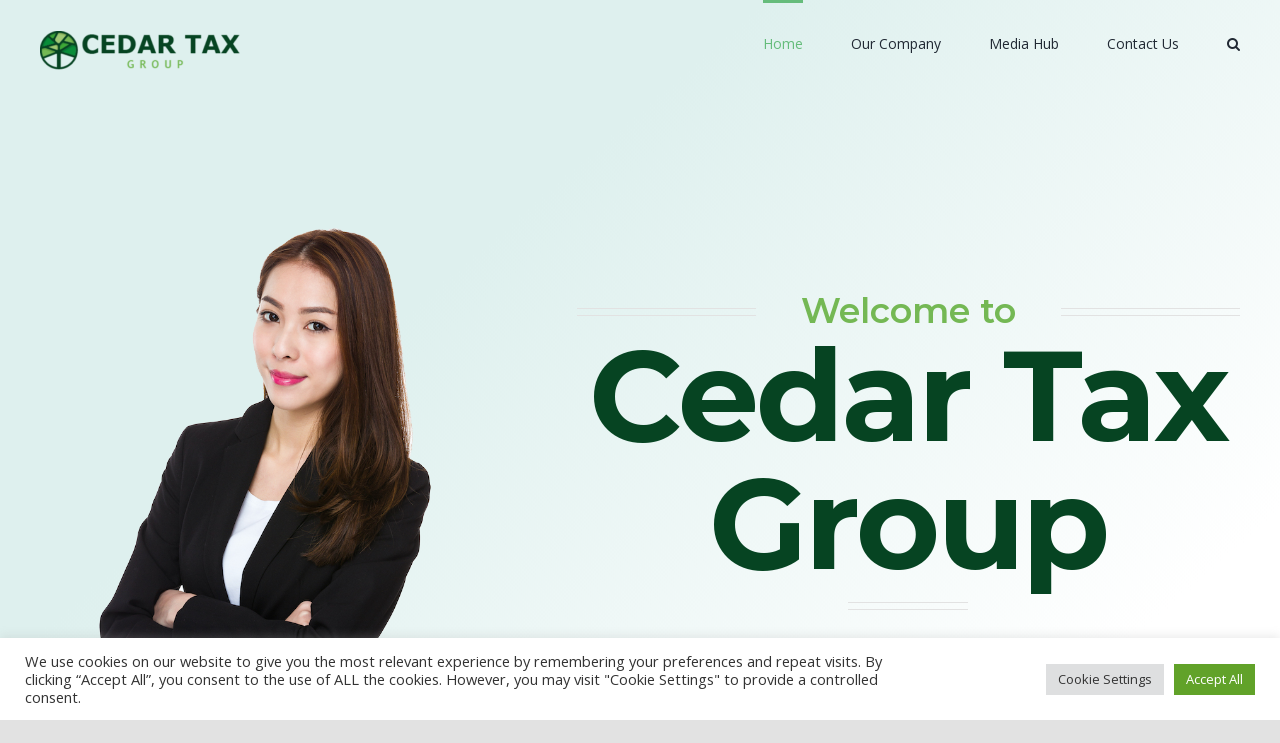

--- FILE ---
content_type: text/html; charset=UTF-8
request_url: https://cedartaxgroup.com/
body_size: 23233
content:
<!DOCTYPE html>
<html class="avada-html-layout-wide avada-html-header-position-top avada-is-100-percent-template avada-header-color-not-opaque" lang="en-GB" prefix="og: http://ogp.me/ns# fb: http://ogp.me/ns/fb#">
<head>
	<meta http-equiv="X-UA-Compatible" content="IE=edge" />
	<meta http-equiv="Content-Type" content="text/html; charset=utf-8"/>
	<meta name="viewport" content="width=device-width, initial-scale=1" />
	<meta name='robots' content='index, follow, max-image-preview:large, max-snippet:-1, max-video-preview:-1' />
	<style>img:is([sizes="auto" i], [sizes^="auto," i]) { contain-intrinsic-size: 3000px 1500px }</style>
	
	<!-- This site is optimized with the Yoast SEO plugin v19.4 - https://yoast.com/wordpress/plugins/seo/ -->
	<title>Cedar Tax Group - Cedar Tax Group</title>
	<link rel="canonical" href="https://cedartaxgroup.com/" />
	<meta property="og:locale" content="en_GB" />
	<meta property="og:type" content="website" />
	<meta property="og:title" content="Cedar Tax Group - Cedar Tax Group" />
	<meta property="og:url" content="https://cedartaxgroup.com/" />
	<meta property="og:site_name" content="Cedar Tax Group" />
	<meta property="article:modified_time" content="2021-01-16T10:10:03+00:00" />
	<meta name="twitter:card" content="summary_large_image" />
	<meta name="twitter:label1" content="Estimated reading time" />
	<meta name="twitter:data1" content="22 minutes" />
	<script type="application/ld+json" class="yoast-schema-graph">{"@context":"https://schema.org","@graph":[{"@type":"WebSite","@id":"https://cedartaxgroup.com/#website","url":"https://cedartaxgroup.com/","name":"Cedar Tax Group","description":"","potentialAction":[{"@type":"SearchAction","target":{"@type":"EntryPoint","urlTemplate":"https://cedartaxgroup.com/?s={search_term_string}"},"query-input":"required name=search_term_string"}],"inLanguage":"en-GB"},{"@type":"WebPage","@id":"https://cedartaxgroup.com/","url":"https://cedartaxgroup.com/","name":"Cedar Tax Group - Cedar Tax Group","isPartOf":{"@id":"https://cedartaxgroup.com/#website"},"datePublished":"2020-04-27T15:40:33+00:00","dateModified":"2021-01-16T10:10:03+00:00","breadcrumb":{"@id":"https://cedartaxgroup.com/#breadcrumb"},"inLanguage":"en-GB","potentialAction":[{"@type":"ReadAction","target":["https://cedartaxgroup.com/"]}]},{"@type":"BreadcrumbList","@id":"https://cedartaxgroup.com/#breadcrumb","itemListElement":[{"@type":"ListItem","position":1,"name":"Home"}]}]}</script>
	<!-- / Yoast SEO plugin. -->


<link rel='dns-prefetch' href='//use.fontawesome.com' />
<link rel="alternate" type="application/rss+xml" title="Cedar Tax Group &raquo; Feed" href="https://cedartaxgroup.com/feed/" />
<link rel="alternate" type="application/rss+xml" title="Cedar Tax Group &raquo; Comments Feed" href="https://cedartaxgroup.com/comments/feed/" />
		
		
		
		
		
		
		<meta property="og:title" content="Cedar Tax Group"/>
		<meta property="og:type" content="article"/>
		<meta property="og:url" content="https://cedartaxgroup.com/"/>
		<meta property="og:site_name" content="Cedar Tax Group"/>
		<meta property="og:description" content="Welcome to 

Cedar Tax Group  
We offer a broad range of services for individuals, business owners, executives, and independent professionals. We are transparent, experienced, and friendly.       

NOW OFFERING VIRTUAL APPOINTMENTS  Book Here    

What we offer YOU  
We specialize"/>

									<meta property="og:image" content="https://cedartaxgroup.com/wp-content/uploads/2020/12/Cedar-Tax-Group-Web-Logo-e1609091904722.png"/>
							<script type="text/javascript">
/* <![CDATA[ */
window._wpemojiSettings = {"baseUrl":"https:\/\/s.w.org\/images\/core\/emoji\/16.0.1\/72x72\/","ext":".png","svgUrl":"https:\/\/s.w.org\/images\/core\/emoji\/16.0.1\/svg\/","svgExt":".svg","source":{"concatemoji":"https:\/\/cedartaxgroup.com\/wp-includes\/js\/wp-emoji-release.min.js?ver=6.8.3"}};
/*! This file is auto-generated */
!function(s,n){var o,i,e;function c(e){try{var t={supportTests:e,timestamp:(new Date).valueOf()};sessionStorage.setItem(o,JSON.stringify(t))}catch(e){}}function p(e,t,n){e.clearRect(0,0,e.canvas.width,e.canvas.height),e.fillText(t,0,0);var t=new Uint32Array(e.getImageData(0,0,e.canvas.width,e.canvas.height).data),a=(e.clearRect(0,0,e.canvas.width,e.canvas.height),e.fillText(n,0,0),new Uint32Array(e.getImageData(0,0,e.canvas.width,e.canvas.height).data));return t.every(function(e,t){return e===a[t]})}function u(e,t){e.clearRect(0,0,e.canvas.width,e.canvas.height),e.fillText(t,0,0);for(var n=e.getImageData(16,16,1,1),a=0;a<n.data.length;a++)if(0!==n.data[a])return!1;return!0}function f(e,t,n,a){switch(t){case"flag":return n(e,"\ud83c\udff3\ufe0f\u200d\u26a7\ufe0f","\ud83c\udff3\ufe0f\u200b\u26a7\ufe0f")?!1:!n(e,"\ud83c\udde8\ud83c\uddf6","\ud83c\udde8\u200b\ud83c\uddf6")&&!n(e,"\ud83c\udff4\udb40\udc67\udb40\udc62\udb40\udc65\udb40\udc6e\udb40\udc67\udb40\udc7f","\ud83c\udff4\u200b\udb40\udc67\u200b\udb40\udc62\u200b\udb40\udc65\u200b\udb40\udc6e\u200b\udb40\udc67\u200b\udb40\udc7f");case"emoji":return!a(e,"\ud83e\udedf")}return!1}function g(e,t,n,a){var r="undefined"!=typeof WorkerGlobalScope&&self instanceof WorkerGlobalScope?new OffscreenCanvas(300,150):s.createElement("canvas"),o=r.getContext("2d",{willReadFrequently:!0}),i=(o.textBaseline="top",o.font="600 32px Arial",{});return e.forEach(function(e){i[e]=t(o,e,n,a)}),i}function t(e){var t=s.createElement("script");t.src=e,t.defer=!0,s.head.appendChild(t)}"undefined"!=typeof Promise&&(o="wpEmojiSettingsSupports",i=["flag","emoji"],n.supports={everything:!0,everythingExceptFlag:!0},e=new Promise(function(e){s.addEventListener("DOMContentLoaded",e,{once:!0})}),new Promise(function(t){var n=function(){try{var e=JSON.parse(sessionStorage.getItem(o));if("object"==typeof e&&"number"==typeof e.timestamp&&(new Date).valueOf()<e.timestamp+604800&&"object"==typeof e.supportTests)return e.supportTests}catch(e){}return null}();if(!n){if("undefined"!=typeof Worker&&"undefined"!=typeof OffscreenCanvas&&"undefined"!=typeof URL&&URL.createObjectURL&&"undefined"!=typeof Blob)try{var e="postMessage("+g.toString()+"("+[JSON.stringify(i),f.toString(),p.toString(),u.toString()].join(",")+"));",a=new Blob([e],{type:"text/javascript"}),r=new Worker(URL.createObjectURL(a),{name:"wpTestEmojiSupports"});return void(r.onmessage=function(e){c(n=e.data),r.terminate(),t(n)})}catch(e){}c(n=g(i,f,p,u))}t(n)}).then(function(e){for(var t in e)n.supports[t]=e[t],n.supports.everything=n.supports.everything&&n.supports[t],"flag"!==t&&(n.supports.everythingExceptFlag=n.supports.everythingExceptFlag&&n.supports[t]);n.supports.everythingExceptFlag=n.supports.everythingExceptFlag&&!n.supports.flag,n.DOMReady=!1,n.readyCallback=function(){n.DOMReady=!0}}).then(function(){return e}).then(function(){var e;n.supports.everything||(n.readyCallback(),(e=n.source||{}).concatemoji?t(e.concatemoji):e.wpemoji&&e.twemoji&&(t(e.twemoji),t(e.wpemoji)))}))}((window,document),window._wpemojiSettings);
/* ]]> */
</script>
<link rel='stylesheet' id='sbi_styles-css' href='https://cedartaxgroup.com/wp-content/plugins/instagram-feed/css/sbi-styles.min.css?ver=6.0.6' type='text/css' media='all' />
<style id='wp-emoji-styles-inline-css' type='text/css'>

	img.wp-smiley, img.emoji {
		display: inline !important;
		border: none !important;
		box-shadow: none !important;
		height: 1em !important;
		width: 1em !important;
		margin: 0 0.07em !important;
		vertical-align: -0.1em !important;
		background: none !important;
		padding: 0 !important;
	}
</style>
<link rel='stylesheet' id='wp-block-library-css' href='https://cedartaxgroup.com/wp-includes/css/dist/block-library/style.min.css?ver=6.8.3' type='text/css' media='all' />
<style id='wp-block-library-theme-inline-css' type='text/css'>
.wp-block-audio :where(figcaption){color:#555;font-size:13px;text-align:center}.is-dark-theme .wp-block-audio :where(figcaption){color:#ffffffa6}.wp-block-audio{margin:0 0 1em}.wp-block-code{border:1px solid #ccc;border-radius:4px;font-family:Menlo,Consolas,monaco,monospace;padding:.8em 1em}.wp-block-embed :where(figcaption){color:#555;font-size:13px;text-align:center}.is-dark-theme .wp-block-embed :where(figcaption){color:#ffffffa6}.wp-block-embed{margin:0 0 1em}.blocks-gallery-caption{color:#555;font-size:13px;text-align:center}.is-dark-theme .blocks-gallery-caption{color:#ffffffa6}:root :where(.wp-block-image figcaption){color:#555;font-size:13px;text-align:center}.is-dark-theme :root :where(.wp-block-image figcaption){color:#ffffffa6}.wp-block-image{margin:0 0 1em}.wp-block-pullquote{border-bottom:4px solid;border-top:4px solid;color:currentColor;margin-bottom:1.75em}.wp-block-pullquote cite,.wp-block-pullquote footer,.wp-block-pullquote__citation{color:currentColor;font-size:.8125em;font-style:normal;text-transform:uppercase}.wp-block-quote{border-left:.25em solid;margin:0 0 1.75em;padding-left:1em}.wp-block-quote cite,.wp-block-quote footer{color:currentColor;font-size:.8125em;font-style:normal;position:relative}.wp-block-quote:where(.has-text-align-right){border-left:none;border-right:.25em solid;padding-left:0;padding-right:1em}.wp-block-quote:where(.has-text-align-center){border:none;padding-left:0}.wp-block-quote.is-large,.wp-block-quote.is-style-large,.wp-block-quote:where(.is-style-plain){border:none}.wp-block-search .wp-block-search__label{font-weight:700}.wp-block-search__button{border:1px solid #ccc;padding:.375em .625em}:where(.wp-block-group.has-background){padding:1.25em 2.375em}.wp-block-separator.has-css-opacity{opacity:.4}.wp-block-separator{border:none;border-bottom:2px solid;margin-left:auto;margin-right:auto}.wp-block-separator.has-alpha-channel-opacity{opacity:1}.wp-block-separator:not(.is-style-wide):not(.is-style-dots){width:100px}.wp-block-separator.has-background:not(.is-style-dots){border-bottom:none;height:1px}.wp-block-separator.has-background:not(.is-style-wide):not(.is-style-dots){height:2px}.wp-block-table{margin:0 0 1em}.wp-block-table td,.wp-block-table th{word-break:normal}.wp-block-table :where(figcaption){color:#555;font-size:13px;text-align:center}.is-dark-theme .wp-block-table :where(figcaption){color:#ffffffa6}.wp-block-video :where(figcaption){color:#555;font-size:13px;text-align:center}.is-dark-theme .wp-block-video :where(figcaption){color:#ffffffa6}.wp-block-video{margin:0 0 1em}:root :where(.wp-block-template-part.has-background){margin-bottom:0;margin-top:0;padding:1.25em 2.375em}
</style>
<style id='classic-theme-styles-inline-css' type='text/css'>
/*! This file is auto-generated */
.wp-block-button__link{color:#fff;background-color:#32373c;border-radius:9999px;box-shadow:none;text-decoration:none;padding:calc(.667em + 2px) calc(1.333em + 2px);font-size:1.125em}.wp-block-file__button{background:#32373c;color:#fff;text-decoration:none}
</style>
<style id='global-styles-inline-css' type='text/css'>
:root{--wp--preset--aspect-ratio--square: 1;--wp--preset--aspect-ratio--4-3: 4/3;--wp--preset--aspect-ratio--3-4: 3/4;--wp--preset--aspect-ratio--3-2: 3/2;--wp--preset--aspect-ratio--2-3: 2/3;--wp--preset--aspect-ratio--16-9: 16/9;--wp--preset--aspect-ratio--9-16: 9/16;--wp--preset--color--black: #000000;--wp--preset--color--cyan-bluish-gray: #abb8c3;--wp--preset--color--white: #ffffff;--wp--preset--color--pale-pink: #f78da7;--wp--preset--color--vivid-red: #cf2e2e;--wp--preset--color--luminous-vivid-orange: #ff6900;--wp--preset--color--luminous-vivid-amber: #fcb900;--wp--preset--color--light-green-cyan: #7bdcb5;--wp--preset--color--vivid-green-cyan: #00d084;--wp--preset--color--pale-cyan-blue: #8ed1fc;--wp--preset--color--vivid-cyan-blue: #0693e3;--wp--preset--color--vivid-purple: #9b51e0;--wp--preset--gradient--vivid-cyan-blue-to-vivid-purple: linear-gradient(135deg,rgba(6,147,227,1) 0%,rgb(155,81,224) 100%);--wp--preset--gradient--light-green-cyan-to-vivid-green-cyan: linear-gradient(135deg,rgb(122,220,180) 0%,rgb(0,208,130) 100%);--wp--preset--gradient--luminous-vivid-amber-to-luminous-vivid-orange: linear-gradient(135deg,rgba(252,185,0,1) 0%,rgba(255,105,0,1) 100%);--wp--preset--gradient--luminous-vivid-orange-to-vivid-red: linear-gradient(135deg,rgba(255,105,0,1) 0%,rgb(207,46,46) 100%);--wp--preset--gradient--very-light-gray-to-cyan-bluish-gray: linear-gradient(135deg,rgb(238,238,238) 0%,rgb(169,184,195) 100%);--wp--preset--gradient--cool-to-warm-spectrum: linear-gradient(135deg,rgb(74,234,220) 0%,rgb(151,120,209) 20%,rgb(207,42,186) 40%,rgb(238,44,130) 60%,rgb(251,105,98) 80%,rgb(254,248,76) 100%);--wp--preset--gradient--blush-light-purple: linear-gradient(135deg,rgb(255,206,236) 0%,rgb(152,150,240) 100%);--wp--preset--gradient--blush-bordeaux: linear-gradient(135deg,rgb(254,205,165) 0%,rgb(254,45,45) 50%,rgb(107,0,62) 100%);--wp--preset--gradient--luminous-dusk: linear-gradient(135deg,rgb(255,203,112) 0%,rgb(199,81,192) 50%,rgb(65,88,208) 100%);--wp--preset--gradient--pale-ocean: linear-gradient(135deg,rgb(255,245,203) 0%,rgb(182,227,212) 50%,rgb(51,167,181) 100%);--wp--preset--gradient--electric-grass: linear-gradient(135deg,rgb(202,248,128) 0%,rgb(113,206,126) 100%);--wp--preset--gradient--midnight: linear-gradient(135deg,rgb(2,3,129) 0%,rgb(40,116,252) 100%);--wp--preset--font-size--small: 12px;--wp--preset--font-size--medium: 20px;--wp--preset--font-size--large: 24px;--wp--preset--font-size--x-large: 42px;--wp--preset--font-size--normal: 16px;--wp--preset--font-size--xlarge: 32px;--wp--preset--font-size--huge: 48px;--wp--preset--spacing--20: 0.44rem;--wp--preset--spacing--30: 0.67rem;--wp--preset--spacing--40: 1rem;--wp--preset--spacing--50: 1.5rem;--wp--preset--spacing--60: 2.25rem;--wp--preset--spacing--70: 3.38rem;--wp--preset--spacing--80: 5.06rem;--wp--preset--shadow--natural: 6px 6px 9px rgba(0, 0, 0, 0.2);--wp--preset--shadow--deep: 12px 12px 50px rgba(0, 0, 0, 0.4);--wp--preset--shadow--sharp: 6px 6px 0px rgba(0, 0, 0, 0.2);--wp--preset--shadow--outlined: 6px 6px 0px -3px rgba(255, 255, 255, 1), 6px 6px rgba(0, 0, 0, 1);--wp--preset--shadow--crisp: 6px 6px 0px rgba(0, 0, 0, 1);}:where(.is-layout-flex){gap: 0.5em;}:where(.is-layout-grid){gap: 0.5em;}body .is-layout-flex{display: flex;}.is-layout-flex{flex-wrap: wrap;align-items: center;}.is-layout-flex > :is(*, div){margin: 0;}body .is-layout-grid{display: grid;}.is-layout-grid > :is(*, div){margin: 0;}:where(.wp-block-columns.is-layout-flex){gap: 2em;}:where(.wp-block-columns.is-layout-grid){gap: 2em;}:where(.wp-block-post-template.is-layout-flex){gap: 1.25em;}:where(.wp-block-post-template.is-layout-grid){gap: 1.25em;}.has-black-color{color: var(--wp--preset--color--black) !important;}.has-cyan-bluish-gray-color{color: var(--wp--preset--color--cyan-bluish-gray) !important;}.has-white-color{color: var(--wp--preset--color--white) !important;}.has-pale-pink-color{color: var(--wp--preset--color--pale-pink) !important;}.has-vivid-red-color{color: var(--wp--preset--color--vivid-red) !important;}.has-luminous-vivid-orange-color{color: var(--wp--preset--color--luminous-vivid-orange) !important;}.has-luminous-vivid-amber-color{color: var(--wp--preset--color--luminous-vivid-amber) !important;}.has-light-green-cyan-color{color: var(--wp--preset--color--light-green-cyan) !important;}.has-vivid-green-cyan-color{color: var(--wp--preset--color--vivid-green-cyan) !important;}.has-pale-cyan-blue-color{color: var(--wp--preset--color--pale-cyan-blue) !important;}.has-vivid-cyan-blue-color{color: var(--wp--preset--color--vivid-cyan-blue) !important;}.has-vivid-purple-color{color: var(--wp--preset--color--vivid-purple) !important;}.has-black-background-color{background-color: var(--wp--preset--color--black) !important;}.has-cyan-bluish-gray-background-color{background-color: var(--wp--preset--color--cyan-bluish-gray) !important;}.has-white-background-color{background-color: var(--wp--preset--color--white) !important;}.has-pale-pink-background-color{background-color: var(--wp--preset--color--pale-pink) !important;}.has-vivid-red-background-color{background-color: var(--wp--preset--color--vivid-red) !important;}.has-luminous-vivid-orange-background-color{background-color: var(--wp--preset--color--luminous-vivid-orange) !important;}.has-luminous-vivid-amber-background-color{background-color: var(--wp--preset--color--luminous-vivid-amber) !important;}.has-light-green-cyan-background-color{background-color: var(--wp--preset--color--light-green-cyan) !important;}.has-vivid-green-cyan-background-color{background-color: var(--wp--preset--color--vivid-green-cyan) !important;}.has-pale-cyan-blue-background-color{background-color: var(--wp--preset--color--pale-cyan-blue) !important;}.has-vivid-cyan-blue-background-color{background-color: var(--wp--preset--color--vivid-cyan-blue) !important;}.has-vivid-purple-background-color{background-color: var(--wp--preset--color--vivid-purple) !important;}.has-black-border-color{border-color: var(--wp--preset--color--black) !important;}.has-cyan-bluish-gray-border-color{border-color: var(--wp--preset--color--cyan-bluish-gray) !important;}.has-white-border-color{border-color: var(--wp--preset--color--white) !important;}.has-pale-pink-border-color{border-color: var(--wp--preset--color--pale-pink) !important;}.has-vivid-red-border-color{border-color: var(--wp--preset--color--vivid-red) !important;}.has-luminous-vivid-orange-border-color{border-color: var(--wp--preset--color--luminous-vivid-orange) !important;}.has-luminous-vivid-amber-border-color{border-color: var(--wp--preset--color--luminous-vivid-amber) !important;}.has-light-green-cyan-border-color{border-color: var(--wp--preset--color--light-green-cyan) !important;}.has-vivid-green-cyan-border-color{border-color: var(--wp--preset--color--vivid-green-cyan) !important;}.has-pale-cyan-blue-border-color{border-color: var(--wp--preset--color--pale-cyan-blue) !important;}.has-vivid-cyan-blue-border-color{border-color: var(--wp--preset--color--vivid-cyan-blue) !important;}.has-vivid-purple-border-color{border-color: var(--wp--preset--color--vivid-purple) !important;}.has-vivid-cyan-blue-to-vivid-purple-gradient-background{background: var(--wp--preset--gradient--vivid-cyan-blue-to-vivid-purple) !important;}.has-light-green-cyan-to-vivid-green-cyan-gradient-background{background: var(--wp--preset--gradient--light-green-cyan-to-vivid-green-cyan) !important;}.has-luminous-vivid-amber-to-luminous-vivid-orange-gradient-background{background: var(--wp--preset--gradient--luminous-vivid-amber-to-luminous-vivid-orange) !important;}.has-luminous-vivid-orange-to-vivid-red-gradient-background{background: var(--wp--preset--gradient--luminous-vivid-orange-to-vivid-red) !important;}.has-very-light-gray-to-cyan-bluish-gray-gradient-background{background: var(--wp--preset--gradient--very-light-gray-to-cyan-bluish-gray) !important;}.has-cool-to-warm-spectrum-gradient-background{background: var(--wp--preset--gradient--cool-to-warm-spectrum) !important;}.has-blush-light-purple-gradient-background{background: var(--wp--preset--gradient--blush-light-purple) !important;}.has-blush-bordeaux-gradient-background{background: var(--wp--preset--gradient--blush-bordeaux) !important;}.has-luminous-dusk-gradient-background{background: var(--wp--preset--gradient--luminous-dusk) !important;}.has-pale-ocean-gradient-background{background: var(--wp--preset--gradient--pale-ocean) !important;}.has-electric-grass-gradient-background{background: var(--wp--preset--gradient--electric-grass) !important;}.has-midnight-gradient-background{background: var(--wp--preset--gradient--midnight) !important;}.has-small-font-size{font-size: var(--wp--preset--font-size--small) !important;}.has-medium-font-size{font-size: var(--wp--preset--font-size--medium) !important;}.has-large-font-size{font-size: var(--wp--preset--font-size--large) !important;}.has-x-large-font-size{font-size: var(--wp--preset--font-size--x-large) !important;}
:where(.wp-block-post-template.is-layout-flex){gap: 1.25em;}:where(.wp-block-post-template.is-layout-grid){gap: 1.25em;}
:where(.wp-block-columns.is-layout-flex){gap: 2em;}:where(.wp-block-columns.is-layout-grid){gap: 2em;}
:root :where(.wp-block-pullquote){font-size: 1.5em;line-height: 1.6;}
</style>
<link rel='stylesheet' id='cookie-law-info-css' href='https://cedartaxgroup.com/wp-content/plugins/cookie-law-info/public/css/cookie-law-info-public.css?ver=2.1.2' type='text/css' media='all' />
<link rel='stylesheet' id='cookie-law-info-gdpr-css' href='https://cedartaxgroup.com/wp-content/plugins/cookie-law-info/public/css/cookie-law-info-gdpr.css?ver=2.1.2' type='text/css' media='all' />
<link rel='stylesheet' id='wp-components-css' href='https://cedartaxgroup.com/wp-includes/css/dist/components/style.min.css?ver=6.8.3' type='text/css' media='all' />
<link rel='stylesheet' id='godaddy-styles-css' href='https://cedartaxgroup.com/wp-content/mu-plugins/vendor/wpex/godaddy-launch/includes/Dependencies/GoDaddy/Styles/build/latest.css?ver=2.0.2' type='text/css' media='all' />
<link rel='stylesheet' id='fusion-custom-icons-online-tutor-css' href='https://cedartaxgroup.com/wp-content/uploads/fusion-icons/online-tutor-v1.0/style.css?ver=3.2.1' type='text/css' media='all' />
<!--[if IE]>
<link rel='stylesheet' id='avada-IE-css' href='https://cedartaxgroup.com/wp-content/themes/Avada%202/assets/css/dynamic/ie.min.css?ver=7.2.1' type='text/css' media='all' />
<style id='avada-IE-inline-css' type='text/css'>
.avada-select-parent .select-arrow{background-color:#ffffff}
.select-arrow{background-color:#ffffff}
</style>
<![endif]-->
<link rel='stylesheet' id='font-awesome-official-css' href='https://use.fontawesome.com/releases/v5.15.1/css/all.css' type='text/css' media='all' integrity="sha384-vp86vTRFVJgpjF9jiIGPEEqYqlDwgyBgEF109VFjmqGmIY/Y4HV4d3Gp2irVfcrp" crossorigin="anonymous" />
<link rel='stylesheet' id='fusion-dynamic-css-css' href='https://cedartaxgroup.com/wp-content/uploads/fusion-styles/1cff727ef83a116eaed1d30d451a9e7e.min.css?ver=3.2.1' type='text/css' media='all' />
<link rel='stylesheet' id='bfa-font-awesome-css' href='https://use.fontawesome.com/releases/v5.15.4/css/all.css?ver=2.0.1' type='text/css' media='all' />
<link rel='stylesheet' id='bfa-font-awesome-v4-shim-css' href='https://use.fontawesome.com/releases/v5.15.4/css/v4-shims.css?ver=2.0.1' type='text/css' media='all' />
<style id='bfa-font-awesome-v4-shim-inline-css' type='text/css'>

			@font-face {
				font-family: 'FontAwesome';
				src: url('https://use.fontawesome.com/releases/v5.15.4/webfonts/fa-brands-400.eot'),
				url('https://use.fontawesome.com/releases/v5.15.4/webfonts/fa-brands-400.eot?#iefix') format('embedded-opentype'),
				url('https://use.fontawesome.com/releases/v5.15.4/webfonts/fa-brands-400.woff2') format('woff2'),
				url('https://use.fontawesome.com/releases/v5.15.4/webfonts/fa-brands-400.woff') format('woff'),
				url('https://use.fontawesome.com/releases/v5.15.4/webfonts/fa-brands-400.ttf') format('truetype'),
				url('https://use.fontawesome.com/releases/v5.15.4/webfonts/fa-brands-400.svg#fontawesome') format('svg');
			}

			@font-face {
				font-family: 'FontAwesome';
				src: url('https://use.fontawesome.com/releases/v5.15.4/webfonts/fa-solid-900.eot'),
				url('https://use.fontawesome.com/releases/v5.15.4/webfonts/fa-solid-900.eot?#iefix') format('embedded-opentype'),
				url('https://use.fontawesome.com/releases/v5.15.4/webfonts/fa-solid-900.woff2') format('woff2'),
				url('https://use.fontawesome.com/releases/v5.15.4/webfonts/fa-solid-900.woff') format('woff'),
				url('https://use.fontawesome.com/releases/v5.15.4/webfonts/fa-solid-900.ttf') format('truetype'),
				url('https://use.fontawesome.com/releases/v5.15.4/webfonts/fa-solid-900.svg#fontawesome') format('svg');
			}

			@font-face {
				font-family: 'FontAwesome';
				src: url('https://use.fontawesome.com/releases/v5.15.4/webfonts/fa-regular-400.eot'),
				url('https://use.fontawesome.com/releases/v5.15.4/webfonts/fa-regular-400.eot?#iefix') format('embedded-opentype'),
				url('https://use.fontawesome.com/releases/v5.15.4/webfonts/fa-regular-400.woff2') format('woff2'),
				url('https://use.fontawesome.com/releases/v5.15.4/webfonts/fa-regular-400.woff') format('woff'),
				url('https://use.fontawesome.com/releases/v5.15.4/webfonts/fa-regular-400.ttf') format('truetype'),
				url('https://use.fontawesome.com/releases/v5.15.4/webfonts/fa-regular-400.svg#fontawesome') format('svg');
				unicode-range: U+F004-F005,U+F007,U+F017,U+F022,U+F024,U+F02E,U+F03E,U+F044,U+F057-F059,U+F06E,U+F070,U+F075,U+F07B-F07C,U+F080,U+F086,U+F089,U+F094,U+F09D,U+F0A0,U+F0A4-F0A7,U+F0C5,U+F0C7-F0C8,U+F0E0,U+F0EB,U+F0F3,U+F0F8,U+F0FE,U+F111,U+F118-F11A,U+F11C,U+F133,U+F144,U+F146,U+F14A,U+F14D-F14E,U+F150-F152,U+F15B-F15C,U+F164-F165,U+F185-F186,U+F191-F192,U+F1AD,U+F1C1-F1C9,U+F1CD,U+F1D8,U+F1E3,U+F1EA,U+F1F6,U+F1F9,U+F20A,U+F247-F249,U+F24D,U+F254-F25B,U+F25D,U+F267,U+F271-F274,U+F279,U+F28B,U+F28D,U+F2B5-F2B6,U+F2B9,U+F2BB,U+F2BD,U+F2C1-F2C2,U+F2D0,U+F2D2,U+F2DC,U+F2ED,U+F328,U+F358-F35B,U+F3A5,U+F3D1,U+F410,U+F4AD;
			}
		
</style>
<link rel='stylesheet' id='font-awesome-official-v4shim-css' href='https://use.fontawesome.com/releases/v5.15.1/css/v4-shims.css' type='text/css' media='all' integrity="sha384-WCuYjm/u5NsK4s/NfnJeHuMj6zzN2HFyjhBu/SnZJj7eZ6+ds4zqIM3wYgL59Clf" crossorigin="anonymous" />
<style id='font-awesome-official-v4shim-inline-css' type='text/css'>
@font-face {
font-family: "FontAwesome";
font-display: block;
src: url("https://use.fontawesome.com/releases/v5.15.1/webfonts/fa-brands-400.eot"),
		url("https://use.fontawesome.com/releases/v5.15.1/webfonts/fa-brands-400.eot?#iefix") format("embedded-opentype"),
		url("https://use.fontawesome.com/releases/v5.15.1/webfonts/fa-brands-400.woff2") format("woff2"),
		url("https://use.fontawesome.com/releases/v5.15.1/webfonts/fa-brands-400.woff") format("woff"),
		url("https://use.fontawesome.com/releases/v5.15.1/webfonts/fa-brands-400.ttf") format("truetype"),
		url("https://use.fontawesome.com/releases/v5.15.1/webfonts/fa-brands-400.svg#fontawesome") format("svg");
}

@font-face {
font-family: "FontAwesome";
font-display: block;
src: url("https://use.fontawesome.com/releases/v5.15.1/webfonts/fa-solid-900.eot"),
		url("https://use.fontawesome.com/releases/v5.15.1/webfonts/fa-solid-900.eot?#iefix") format("embedded-opentype"),
		url("https://use.fontawesome.com/releases/v5.15.1/webfonts/fa-solid-900.woff2") format("woff2"),
		url("https://use.fontawesome.com/releases/v5.15.1/webfonts/fa-solid-900.woff") format("woff"),
		url("https://use.fontawesome.com/releases/v5.15.1/webfonts/fa-solid-900.ttf") format("truetype"),
		url("https://use.fontawesome.com/releases/v5.15.1/webfonts/fa-solid-900.svg#fontawesome") format("svg");
}

@font-face {
font-family: "FontAwesome";
font-display: block;
src: url("https://use.fontawesome.com/releases/v5.15.1/webfonts/fa-regular-400.eot"),
		url("https://use.fontawesome.com/releases/v5.15.1/webfonts/fa-regular-400.eot?#iefix") format("embedded-opentype"),
		url("https://use.fontawesome.com/releases/v5.15.1/webfonts/fa-regular-400.woff2") format("woff2"),
		url("https://use.fontawesome.com/releases/v5.15.1/webfonts/fa-regular-400.woff") format("woff"),
		url("https://use.fontawesome.com/releases/v5.15.1/webfonts/fa-regular-400.ttf") format("truetype"),
		url("https://use.fontawesome.com/releases/v5.15.1/webfonts/fa-regular-400.svg#fontawesome") format("svg");
unicode-range: U+F004-F005,U+F007,U+F017,U+F022,U+F024,U+F02E,U+F03E,U+F044,U+F057-F059,U+F06E,U+F070,U+F075,U+F07B-F07C,U+F080,U+F086,U+F089,U+F094,U+F09D,U+F0A0,U+F0A4-F0A7,U+F0C5,U+F0C7-F0C8,U+F0E0,U+F0EB,U+F0F3,U+F0F8,U+F0FE,U+F111,U+F118-F11A,U+F11C,U+F133,U+F144,U+F146,U+F14A,U+F14D-F14E,U+F150-F152,U+F15B-F15C,U+F164-F165,U+F185-F186,U+F191-F192,U+F1AD,U+F1C1-F1C9,U+F1CD,U+F1D8,U+F1E3,U+F1EA,U+F1F6,U+F1F9,U+F20A,U+F247-F249,U+F24D,U+F254-F25B,U+F25D,U+F267,U+F271-F274,U+F279,U+F28B,U+F28D,U+F2B5-F2B6,U+F2B9,U+F2BB,U+F2BD,U+F2C1-F2C2,U+F2D0,U+F2D2,U+F2DC,U+F2ED,U+F328,U+F358-F35B,U+F3A5,U+F3D1,U+F410,U+F4AD;
}
</style>
<script type="text/javascript" src="https://cedartaxgroup.com/wp-includes/js/jquery/jquery.min.js?ver=3.7.1" id="jquery-core-js"></script>
<script type="text/javascript" src="https://cedartaxgroup.com/wp-includes/js/jquery/jquery-migrate.min.js?ver=3.4.1" id="jquery-migrate-js"></script>
<script type="text/javascript" id="cookie-law-info-js-extra">
/* <![CDATA[ */
var Cli_Data = {"nn_cookie_ids":[],"cookielist":[],"non_necessary_cookies":[],"ccpaEnabled":"","ccpaRegionBased":"","ccpaBarEnabled":"","strictlyEnabled":["necessary","obligatoire"],"ccpaType":"gdpr","js_blocking":"1","custom_integration":"","triggerDomRefresh":"","secure_cookies":""};
var cli_cookiebar_settings = {"animate_speed_hide":"500","animate_speed_show":"500","background":"#FFF","border":"#b1a6a6c2","border_on":"","button_1_button_colour":"#61a229","button_1_button_hover":"#4e8221","button_1_link_colour":"#fff","button_1_as_button":"1","button_1_new_win":"","button_2_button_colour":"#333","button_2_button_hover":"#292929","button_2_link_colour":"#444","button_2_as_button":"","button_2_hidebar":"","button_3_button_colour":"#dedfe0","button_3_button_hover":"#b2b2b3","button_3_link_colour":"#333333","button_3_as_button":"1","button_3_new_win":"","button_4_button_colour":"#dedfe0","button_4_button_hover":"#b2b2b3","button_4_link_colour":"#333333","button_4_as_button":"1","button_7_button_colour":"#61a229","button_7_button_hover":"#4e8221","button_7_link_colour":"#fff","button_7_as_button":"1","button_7_new_win":"","font_family":"inherit","header_fix":"","notify_animate_hide":"1","notify_animate_show":"","notify_div_id":"#cookie-law-info-bar","notify_position_horizontal":"right","notify_position_vertical":"bottom","scroll_close":"","scroll_close_reload":"","accept_close_reload":"","reject_close_reload":"","showagain_tab":"","showagain_background":"#fff","showagain_border":"#000","showagain_div_id":"#cookie-law-info-again","showagain_x_position":"100px","text":"#333333","show_once_yn":"","show_once":"10000","logging_on":"","as_popup":"","popup_overlay":"1","bar_heading_text":"","cookie_bar_as":"banner","popup_showagain_position":"bottom-right","widget_position":"left"};
var log_object = {"ajax_url":"https:\/\/cedartaxgroup.com\/wp-admin\/admin-ajax.php"};
/* ]]> */
</script>
<script type="text/javascript" src="https://cedartaxgroup.com/wp-content/plugins/cookie-law-info/public/js/cookie-law-info-public.js?ver=2.1.2" id="cookie-law-info-js"></script>
<link rel="https://api.w.org/" href="https://cedartaxgroup.com/wp-json/" /><link rel="alternate" title="JSON" type="application/json" href="https://cedartaxgroup.com/wp-json/wp/v2/pages/771" /><link rel="EditURI" type="application/rsd+xml" title="RSD" href="https://cedartaxgroup.com/xmlrpc.php?rsd" />
<link rel='shortlink' href='https://cedartaxgroup.com/' />
<link rel="alternate" title="oEmbed (JSON)" type="application/json+oembed" href="https://cedartaxgroup.com/wp-json/oembed/1.0/embed?url=https%3A%2F%2Fcedartaxgroup.com%2F" />
<link rel="alternate" title="oEmbed (XML)" type="text/xml+oembed" href="https://cedartaxgroup.com/wp-json/oembed/1.0/embed?url=https%3A%2F%2Fcedartaxgroup.com%2F&#038;format=xml" />
<link rel="preload" href="https://cedartaxgroup.com/wp-content/themes/Avada%202/includes/lib/assets/fonts/icomoon/icomoon.woff" as="font" type="font/woff2" crossorigin><link rel="preload" href="//cedartaxgroup.com/wp-content/themes/Avada%202/includes/lib/assets/fonts/fontawesome/webfonts/fa-brands-400.woff2" as="font" type="font/woff2" crossorigin><link rel="preload" href="//cedartaxgroup.com/wp-content/themes/Avada%202/includes/lib/assets/fonts/fontawesome/webfonts/fa-regular-400.woff2" as="font" type="font/woff2" crossorigin><link rel="preload" href="//cedartaxgroup.com/wp-content/themes/Avada%202/includes/lib/assets/fonts/fontawesome/webfonts/fa-solid-900.woff2" as="font" type="font/woff2" crossorigin><link rel="preload" href="https://cedartaxgroup.com/wp-content/uploads/fusion-icons/online-tutor-v1.0/fonts/online-tutor.woff" as="font" type="font/woff2" crossorigin><style type="text/css" id="css-fb-visibility">@media screen and (max-width: 640px){body:not(.fusion-builder-ui-wireframe) .fusion-no-small-visibility{display:none !important;}body:not(.fusion-builder-ui-wireframe) .sm-text-align-center{text-align:center !important;}body:not(.fusion-builder-ui-wireframe) .sm-text-align-left{text-align:left !important;}body:not(.fusion-builder-ui-wireframe) .sm-text-align-right{text-align:right !important;}body:not(.fusion-builder-ui-wireframe) .sm-mx-auto{margin-left:auto !important;margin-right:auto !important;}body:not(.fusion-builder-ui-wireframe) .sm-ml-auto{margin-left:auto !important;}body:not(.fusion-builder-ui-wireframe) .sm-mr-auto{margin-right:auto !important;}body:not(.fusion-builder-ui-wireframe) .fusion-absolute-position-small{position:absolute;top:auto;width:100%;}}@media screen and (min-width: 641px) and (max-width: 1024px){body:not(.fusion-builder-ui-wireframe) .fusion-no-medium-visibility{display:none !important;}body:not(.fusion-builder-ui-wireframe) .md-text-align-center{text-align:center !important;}body:not(.fusion-builder-ui-wireframe) .md-text-align-left{text-align:left !important;}body:not(.fusion-builder-ui-wireframe) .md-text-align-right{text-align:right !important;}body:not(.fusion-builder-ui-wireframe) .md-mx-auto{margin-left:auto !important;margin-right:auto !important;}body:not(.fusion-builder-ui-wireframe) .md-ml-auto{margin-left:auto !important;}body:not(.fusion-builder-ui-wireframe) .md-mr-auto{margin-right:auto !important;}body:not(.fusion-builder-ui-wireframe) .fusion-absolute-position-medium{position:absolute;top:auto;width:100%;}}@media screen and (min-width: 1025px){body:not(.fusion-builder-ui-wireframe) .fusion-no-large-visibility{display:none !important;}body:not(.fusion-builder-ui-wireframe) .lg-text-align-center{text-align:center !important;}body:not(.fusion-builder-ui-wireframe) .lg-text-align-left{text-align:left !important;}body:not(.fusion-builder-ui-wireframe) .lg-text-align-right{text-align:right !important;}body:not(.fusion-builder-ui-wireframe) .lg-mx-auto{margin-left:auto !important;margin-right:auto !important;}body:not(.fusion-builder-ui-wireframe) .lg-ml-auto{margin-left:auto !important;}body:not(.fusion-builder-ui-wireframe) .lg-mr-auto{margin-right:auto !important;}body:not(.fusion-builder-ui-wireframe) .fusion-absolute-position-large{position:absolute;top:auto;width:100%;}}</style>		<script type="text/javascript">
			var doc = document.documentElement;
			doc.setAttribute( 'data-useragent', navigator.userAgent );
		</script>
		
	</head>

<body class="home wp-singular page-template page-template-100-width page-template-100-width-php page page-id-771 wp-theme-Avada2 fusion-image-hovers fusion-pagination-sizing fusion-button_size-large fusion-button_type-flat fusion-button_span-no avada-image-rollover-circle-yes avada-image-rollover-yes avada-image-rollover-direction-left fusion-body ltr fusion-sticky-header no-tablet-sticky-header no-mobile-sticky-header no-mobile-slidingbar no-mobile-totop avada-has-rev-slider-styles fusion-disable-outline fusion-sub-menu-fade mobile-logo-pos-left layout-wide-mode avada-has-boxed-modal-shadow- layout-scroll-offset-full avada-has-zero-margin-offset-top fusion-top-header menu-text-align-center mobile-menu-design-classic fusion-show-pagination-text fusion-header-layout-v1 avada-responsive avada-footer-fx-none avada-menu-highlight-style-bar fusion-search-form-clean fusion-main-menu-search-overlay fusion-avatar-circle avada-dropdown-styles avada-blog-layout-large avada-blog-archive-layout-large avada-header-shadow-no avada-menu-icon-position-left avada-has-megamenu-shadow avada-has-mobile-menu-search avada-has-main-nav-search-icon avada-has-breadcrumb-mobile-hidden avada-has-titlebar-hide avada-header-border-color-full-transparent avada-has-pagination-width_height avada-flyout-menu-direction-fade avada-ec-views-v1" >
		<a class="skip-link screen-reader-text" href="#content">Skip to content</a>

	<div id="boxed-wrapper">
		<div class="fusion-sides-frame"></div>
		<div id="wrapper" class="fusion-wrapper">
			<div id="home" style="position:relative;top:-1px;"></div>
			
				
			<header class="fusion-header-wrapper">
				<div class="fusion-header-v1 fusion-logo-alignment fusion-logo-left fusion-sticky-menu- fusion-sticky-logo- fusion-mobile-logo-  fusion-mobile-menu-design-classic">
					<div class="fusion-header-sticky-height"></div>
<div class="fusion-header">
	<div class="fusion-row">
					<div class="fusion-logo" data-margin-top="31px" data-margin-bottom="31px" data-margin-left="0px" data-margin-right="0px">
			<a class="fusion-logo-link"  href="https://cedartaxgroup.com/" >

						<!-- standard logo -->
			<img src="https://cedartaxgroup.com/wp-content/uploads/2020/12/Cedar-Tax-Group-Web-Logo-e1609091904722.png" srcset="https://cedartaxgroup.com/wp-content/uploads/2020/12/Cedar-Tax-Group-Web-Logo-e1609091904722.png 1x" width="200" height="40" alt="Cedar Tax Group Logo" data-retina_logo_url="" class="fusion-standard-logo" />

			
					</a>
		</div>		<nav class="fusion-main-menu" aria-label="Main Menu"><div class="fusion-overlay-search">		<form role="search" class="searchform fusion-search-form  fusion-search-form-clean" method="get" action="https://cedartaxgroup.com/">
			<div class="fusion-search-form-content">

				
				<div class="fusion-search-field search-field">
					<label><span class="screen-reader-text">Search for:</span>
													<input type="search" value="" name="s" class="s" placeholder="Search..." required aria-required="true" aria-label="Search..."/>
											</label>
				</div>
				<div class="fusion-search-button search-button">
					<input type="submit" class="fusion-search-submit searchsubmit" aria-label="Search" value="&#xf002;" />
									</div>

				
			</div>


			
		</form>
		<div class="fusion-search-spacer"></div><a href="#" role="button" aria-label="Close Search" class="fusion-close-search"></a></div><ul id="menu-cedar-tax-main-menu" class="fusion-menu"><li  id="menu-item-733"  class="menu-item menu-item-type-post_type menu-item-object-page menu-item-home current-menu-item page_item page-item-771 current_page_item menu-item-733"  data-item-id="733"><a  href="https://cedartaxgroup.com/" class="fusion-bar-highlight"><span class="menu-text">Home</span></a></li><li  id="menu-item-734"  class="menu-item menu-item-type-post_type menu-item-object-page menu-item-734"  data-item-id="734"><a  href="https://cedartaxgroup.com/our-company/" class="fusion-bar-highlight"><span class="menu-text">Our Company</span></a></li><li  id="menu-item-737"  class="menu-item menu-item-type-post_type menu-item-object-page menu-item-737"  data-item-id="737"><a  href="https://cedartaxgroup.com/media-2/" class="fusion-bar-highlight"><span class="menu-text">Media Hub</span></a></li><li  id="menu-item-735"  class="menu-item menu-item-type-post_type menu-item-object-page menu-item-735"  data-item-id="735"><a  href="https://cedartaxgroup.com/contact-us/" class="fusion-bar-highlight"><span class="menu-text">Contact Us</span></a></li><li class="fusion-custom-menu-item fusion-main-menu-search fusion-search-overlay"><a class="fusion-main-menu-icon fusion-bar-highlight" href="#" aria-label="Search" data-title="Search" title="Search" role="button" aria-expanded="false"></a></li></ul></nav>
<nav class="fusion-mobile-nav-holder fusion-mobile-menu-text-align-left" aria-label="Main Menu Mobile"></nav>

		
<div class="fusion-clearfix"></div>
<div class="fusion-mobile-menu-search">
			<form role="search" class="searchform fusion-search-form  fusion-search-form-clean" method="get" action="https://cedartaxgroup.com/">
			<div class="fusion-search-form-content">

				
				<div class="fusion-search-field search-field">
					<label><span class="screen-reader-text">Search for:</span>
													<input type="search" value="" name="s" class="s" placeholder="Search..." required aria-required="true" aria-label="Search..."/>
											</label>
				</div>
				<div class="fusion-search-button search-button">
					<input type="submit" class="fusion-search-submit searchsubmit" aria-label="Search" value="&#xf002;" />
									</div>

				
			</div>


			
		</form>
		</div>
			</div>
</div>
				</div>
				<div class="fusion-clearfix"></div>
			</header>
							
				
		<div id="sliders-container">
					</div>
				
				
			
			
						<main id="main" class="clearfix width-100">
				<div class="fusion-row" style="max-width:100%;">
<section id="content" class="full-width">
					<div id="post-771" class="post-771 page type-page status-publish hentry">
			<span class="entry-title rich-snippet-hidden">Cedar Tax Group</span><span class="vcard rich-snippet-hidden"><span class="fn"><a href="https://cedartaxgroup.com/author/cf63media/" title="Posts by Natalie" rel="author">Natalie</a></span></span><span class="updated rich-snippet-hidden">2021-01-16T10:10:03+00:00</span>						<div class="post-content">
				<div class="fusion-fullwidth fullwidth-box fusion-builder-row-1 fusion-flex-container nonhundred-percent-fullwidth non-hundred-percent-height-scrolling" style="background-color: rgba(255,255,255,0);background-image:linear-gradient(319deg, rgba(255,255,255,0) 17%,#def0ee 66%);background-position: center center;background-repeat: no-repeat;border-width: 0px 0px 0px 0px;border-color:#e2e2e2;border-style:solid;" ><div class="fusion-builder-row fusion-row fusion-flex-align-items-stretch" style="max-width:1248px;margin-left: calc(-4% / 2 );margin-right: calc(-4% / 2 );"><div class="fusion-layout-column fusion_builder_column fusion-builder-column-0 fusion-flex-column"><div class="fusion-column-wrapper fusion-flex-justify-content-flex-end fusion-content-layout-column" style="background-position:left top;background-repeat:no-repeat;-webkit-background-size:cover;-moz-background-size:cover;-o-background-size:cover;background-size:cover;padding: 0px 0px 0px 0px;"><div ><span class=" fusion-imageframe imageframe-none imageframe-1 hover-type-none fusion-animated fusion-no-small-visibility" data-animationType="fadeInLeft" data-animationDuration="1.0" data-animationOffset="100%"><img fetchpriority="high" decoding="async" width="776" height="1024" title="businesswoman-portrait-DJFMM2S" src="https://cedartaxgroup.com/wp-content/uploads/2020/12/businesswoman-portrait-DJFMM2S.png" class="img-responsive wp-image-796" srcset="https://cedartaxgroup.com/wp-content/uploads/2020/12/businesswoman-portrait-DJFMM2S-200x264.png 200w, https://cedartaxgroup.com/wp-content/uploads/2020/12/businesswoman-portrait-DJFMM2S-400x528.png 400w, https://cedartaxgroup.com/wp-content/uploads/2020/12/businesswoman-portrait-DJFMM2S-600x792.png 600w, https://cedartaxgroup.com/wp-content/uploads/2020/12/businesswoman-portrait-DJFMM2S.png 776w" sizes="(max-width: 640px) 100vw, 776px" /></span></div></div></div><style type="text/css">.fusion-body .fusion-builder-column-0{width:43% !important;margin-top : 0px;margin-bottom : 0px;}.fusion-builder-column-0 > .fusion-column-wrapper {padding-top : 0px !important;padding-right : 0px !important;margin-right : 4.4651162790698%;padding-bottom : 0px !important;padding-left : 0px !important;margin-left : 4.4651162790698%;}@media only screen and (max-width:1024px) {.fusion-body .fusion-builder-column-0{width:43% !important;}.fusion-builder-column-0 > .fusion-column-wrapper {margin-right : 4.4651162790698%;margin-left : 4.4651162790698%;}}@media only screen and (max-width:640px) {.fusion-body .fusion-builder-column-0{width:100% !important;}.fusion-builder-column-0 > .fusion-column-wrapper {margin-right : 1.92%;margin-left : 1.92%;}}</style><div class="fusion-layout-column fusion_builder_column fusion-builder-column-1 fusion-flex-column fusion-animated" data-animationType="fadeInUp" data-animationDuration="1.0" data-animationOffset="100%"><div class="fusion-column-wrapper fusion-flex-justify-content-center fusion-content-layout-column" style="background-position:left top;background-repeat:no-repeat;-webkit-background-size:cover;-moz-background-size:cover;-o-background-size:cover;background-size:cover;padding: 0px 0px 0px 0px;"><style type="text/css">@media only screen and (max-width:1024px) {.fusion-title.fusion-title-1{margin-top:10px!important;margin-bottom:0px!important;}}@media only screen and (max-width:640px) {.fusion-title.fusion-title-1{margin-top:10px!important;margin-bottom:0px!important;}}</style><div class="fusion-title title fusion-title-1 fusion-title-center fusion-title-text fusion-title-size-one" style="font-size:35px;margin-top:10px;margin-bottom:0px;"><div class="title-sep-container title-sep-container-left"><div class="title-sep sep-double sep-solid" style="border-color:#e2e2e2;"></div></div><h1 class="title-heading-center" style="font-family:&quot;Montserrat&quot;;font-weight:600;margin:0;font-size:1em;color:#74b854;">Welcome to</h1><div class="title-sep-container title-sep-container-right"><div class="title-sep sep-double sep-solid" style="border-color:#e2e2e2;"></div></div></div><style type="text/css">@media only screen and (max-width:1024px) {.fusion-title.fusion-title-2{margin-top:0px!important;margin-bottom:15px!important;}}@media only screen and (max-width:640px) {.fusion-title.fusion-title-2{margin-top:0px!important;margin-bottom:10px!important;}}</style><div class="fusion-title title fusion-title-2 fusion-title-center fusion-title-text fusion-title-size-two" style="font-size:8em;margin-top:0px;margin-bottom:15px;"><div class="title-sep-container title-sep-container-left"><div class="title-sep sep-double sep-solid" style="border-color:#e2e2e2;"></div></div><h2 class="title-heading-center" style="font-family:&quot;Montserrat&quot;;font-weight:700;margin:0;font-size:1em;line-height:1em;letter-spacing:-3px;color:#064422;">Cedar Tax Group</h2><div class="title-sep-container title-sep-container-right"><div class="title-sep sep-double sep-solid" style="border-color:#e2e2e2;"></div></div></div><div class="fusion-separator" style="align-self: center;margin-left: auto;margin-right: auto;margin-bottom:30px;width:100%;max-width:120px;"><div class="fusion-separator-border sep-double" style="border-color:#e2e2e2;border-top-width:1px;border-bottom-width:1px;"></div></div><div class="fusion-text fusion-text-1" style="transform:translate3d(0,0,0);"><p style="text-align: center;">We offer a broad range of services for individuals, business owners, executives, and independent professionals. We are transparent, experienced, and friendly.</p>
</div><div class="fusion-separator fusion-full-width-sep" style="align-self: center;margin-left: auto;margin-right: auto;margin-top:5px;width:100%;"><div class="fusion-separator-border sep-double" style="border-color:#e2e2e2;border-top-width:0px;border-bottom-width:0px;"></div></div><div class="fusion-separator fusion-full-width-sep" style="align-self: center;margin-left: auto;margin-right: auto;margin-top:20px;width:100%;"><div class="fusion-separator-border sep-double" style="border-color:#e2e2e2;border-top-width:0px;border-bottom-width:0px;"></div></div><div class="fusion-separator fusion-full-width-sep" style="align-self: center;margin-left: auto;margin-right: auto;margin-top:5px;width:100%;"><div class="fusion-separator-border sep-double" style="border-color:#e2e2e2;border-top-width:0px;border-bottom-width:0px;"></div></div></div></div><style type="text/css">.fusion-body .fusion-builder-column-1{width:57% !important;margin-top : 0px;margin-bottom : 0px;}.fusion-builder-column-1 > .fusion-column-wrapper {padding-top : 0px !important;padding-right : 0px !important;margin-right : 3.3684210526316%;padding-bottom : 0px !important;padding-left : 0px !important;margin-left : 3.3684210526316%;}@media only screen and (max-width:1024px) {.fusion-body .fusion-builder-column-1{width:57% !important;}.fusion-builder-column-1 > .fusion-column-wrapper {margin-right : 3.3684210526316%;margin-left : 3.3684210526316%;}}@media only screen and (max-width:640px) {.fusion-body .fusion-builder-column-1{width:100% !important;}.fusion-builder-column-1 > .fusion-column-wrapper {margin-right : 1.92%;margin-left : 1.92%;}}</style></div><style type="text/css">.fusion-body .fusion-flex-container.fusion-builder-row-1{ padding-top : 200px;margin-top : 0px;padding-right : 30px;padding-bottom : 0px;margin-bottom : 0px;padding-left : 30px;}</style></div><div class="fusion-fullwidth fullwidth-box fusion-builder-row-2 fusion-flex-container nonhundred-percent-fullwidth non-hundred-percent-height-scrolling" style="background-color: #74b854;background-position: center center;background-repeat: no-repeat;border-width: 0px 0px 0px 0px;border-color:#e2e2e2;border-style:solid;" ><div class="fusion-builder-row fusion-row fusion-flex-align-items-flex-start" style="max-width:1248px;margin-left: calc(-4% / 2 );margin-right: calc(-4% / 2 );"><div class="fusion-layout-column fusion_builder_column fusion-builder-column-2 fusion_builder_column_1_1 1_1 fusion-flex-column fusion-animated" data-animationType="fadeInUp" data-animationDuration="1.0" data-animationOffset="100%"><div class="fusion-column-wrapper fusion-flex-justify-content-flex-start fusion-content-layout-column" style="background-position:left top;background-repeat:no-repeat;-webkit-background-size:cover;-moz-background-size:cover;-o-background-size:cover;background-size:cover;padding: 0px 0px 0px 0px;"><style type="text/css">@media only screen and (max-width:1024px) {.fusion-title.fusion-title-3{margin-top:10px!important;margin-bottom:15px!important;}}@media only screen and (max-width:640px) {.fusion-title.fusion-title-3{margin-top:10px!important;margin-bottom:10px!important;}}</style><div class="fusion-title title fusion-title-3 fusion-sep-none fusion-title-center fusion-title-text fusion-title-size-two" style="font-size:34px;margin-top:10px;margin-bottom:15px;"><h2 class="title-heading-center" style="font-family:&quot;Montserrat&quot;;font-weight:700;margin:0;font-size:1em;color:#064422;">NOW OFFERING VIRTUAL APPOINTMENTS</h2></div></div></div><style type="text/css">.fusion-body .fusion-builder-column-2{width:100% !important;margin-top : 0px;margin-bottom : 0px;}.fusion-builder-column-2 > .fusion-column-wrapper {padding-top : 0px !important;padding-right : 0px !important;margin-right : 1.92%;padding-bottom : 0px !important;padding-left : 0px !important;margin-left : 1.92%;}@media only screen and (max-width:1024px) {.fusion-body .fusion-builder-column-2{width:100% !important;order : 0;}.fusion-builder-column-2 > .fusion-column-wrapper {margin-right : 1.92%;margin-left : 1.92%;}}@media only screen and (max-width:640px) {.fusion-body .fusion-builder-column-2{width:100% !important;order : 0;}.fusion-builder-column-2 > .fusion-column-wrapper {margin-right : 1.92%;margin-left : 1.92%;}}</style><div class="fusion-layout-column fusion_builder_column fusion-builder-column-3 fusion_builder_column_1_1 1_1 fusion-flex-column fusion-flex-align-self-center fusion-animated" data-animationType="fadeInUp" data-animationDuration="1.0" data-animationOffset="100%"><div class="fusion-column-wrapper fusion-flex-justify-content-flex-start fusion-content-layout-column" style="background-position:left top;background-repeat:no-repeat;-webkit-background-size:cover;-moz-background-size:cover;-o-background-size:cover;background-size:cover;padding: 0px 0px 13px 0px;"><div style="text-align:center;"><style type="text/css">.fusion-button.button-1 .fusion-button-text, .fusion-button.button-1 i {color:#ffffff;}.fusion-button.button-1 .fusion-button-icon-divider{border-color:#ffffff;}.fusion-button.button-1:hover .fusion-button-text, .fusion-button.button-1:hover i,.fusion-button.button-1:focus .fusion-button-text, .fusion-button.button-1:focus i,.fusion-button.button-1:active .fusion-button-text, .fusion-button.button-1:active{color:#ffffff;}.fusion-button.button-1:hover .fusion-button-icon-divider, .fusion-button.button-1:hover .fusion-button-icon-divider, .fusion-button.button-1:active .fusion-button-icon-divider{border-color:#ffffff;}.fusion-button.button-1:hover, .fusion-button.button-1:focus, .fusion-button.button-1:active{border-color:#ffffff;}.fusion-button.button-1 {border-color:#ffffff;border-radius:4px;}.fusion-button.button-1{background: #064422;}.fusion-button.button-1:hover,.button-1:focus,.fusion-button.button-1:active{background: #5aa86c;}</style><a class="fusion-button button-flat fusion-button-default-size button-custom button-1 fusion-button-default-span fusion-button-default-type" target="_self" href="https://cedartaxgroup.com/contact-us/"><i class="fa-user-circle fas button-icon-left" aria-hidden="true"></i><span class="fusion-button-text">Book Here</span></a></div></div></div><style type="text/css">.fusion-body .fusion-builder-column-3{width:100% !important;margin-top : 0px;margin-bottom : 0px;}.fusion-builder-column-3 > .fusion-column-wrapper {padding-top : 0px !important;padding-right : 0px !important;margin-right : 1.92%;padding-bottom : 13px !important;padding-left : 0px !important;margin-left : 1.92%;}@media only screen and (max-width:1024px) {.fusion-body .fusion-builder-column-3{width:100% !important;}.fusion-builder-column-3 > .fusion-column-wrapper {margin-right : 1.92%;margin-left : 1.92%;}}@media only screen and (max-width:640px) {.fusion-body .fusion-builder-column-3{width:100% !important;}.fusion-builder-column-3 > .fusion-column-wrapper {margin-right : 1.92%;margin-left : 1.92%;}}</style></div><style type="text/css">.fusion-body .fusion-flex-container.fusion-builder-row-2{ padding-top : 0%;margin-top : 0px;padding-right : 30px;padding-bottom : 0px;margin-bottom : 0px;padding-left : 30px;}</style></div><div class="fusion-fullwidth fullwidth-box fusion-builder-row-3 fusion-flex-container nonhundred-percent-fullwidth non-hundred-percent-height-scrolling" style="background-color: rgba(255,255,255,0);background-position: center center;background-repeat: no-repeat;border-width: 0px 0px 0px 0px;border-color:#e2e2e2;border-style:solid;" ><div class="fusion-builder-row fusion-row fusion-flex-align-items-flex-start" style="max-width:1248px;margin-left: calc(-4% / 2 );margin-right: calc(-4% / 2 );"><div class="fusion-layout-column fusion_builder_column fusion-builder-column-4 fusion_builder_column_1_1 1_1 fusion-flex-column fusion-animated" data-animationType="fadeInUp" data-animationDuration="1.0" data-animationOffset="100%"><div class="fusion-column-wrapper fusion-flex-justify-content-flex-start fusion-content-layout-column" style="background-position:left top;background-repeat:no-repeat;-webkit-background-size:cover;-moz-background-size:cover;-o-background-size:cover;background-size:cover;padding: 0px 0px 0px 0px;"><style type="text/css">@media only screen and (max-width:1024px) {.fusion-title.fusion-title-4{margin-top:10px!important;margin-bottom:15px!important;}}@media only screen and (max-width:640px) {.fusion-title.fusion-title-4{margin-top:10px!important;margin-bottom:10px!important;}}</style><div class="fusion-title title fusion-title-4 fusion-title-center fusion-title-text fusion-title-size-two" style="font-size:34px;margin-top:10px;margin-bottom:15px;"><div class="title-sep-container title-sep-container-left"><div class="title-sep sep-double sep-solid" style="border-color:#e2e2e2;"></div></div><h2 class="title-heading-center" style="font-family:&quot;Montserrat&quot;;font-weight:700;margin:0;font-size:1em;color:#74b854;">What we offer YOU</h2><div class="title-sep-container title-sep-container-right"><div class="title-sep sep-double sep-solid" style="border-color:#e2e2e2;"></div></div></div></div></div><style type="text/css">.fusion-body .fusion-builder-column-4{width:100% !important;margin-top : 0px;margin-bottom : 20px;}.fusion-builder-column-4 > .fusion-column-wrapper {padding-top : 0px !important;padding-right : 0px !important;margin-right : 1.92%;padding-bottom : 0px !important;padding-left : 0px !important;margin-left : 1.92%;}@media only screen and (max-width:1024px) {.fusion-body .fusion-builder-column-4{width:100% !important;}.fusion-builder-column-4 > .fusion-column-wrapper {margin-right : 1.92%;margin-left : 1.92%;}}@media only screen and (max-width:640px) {.fusion-body .fusion-builder-column-4{width:100% !important;}.fusion-builder-column-4 > .fusion-column-wrapper {margin-right : 1.92%;margin-left : 1.92%;}}</style><div class="fusion-layout-column fusion_builder_column fusion-builder-column-5 fusion_builder_column_1_1 1_1 fusion-flex-column fusion-animated" data-animationType="fadeInUp" data-animationDuration="1.0" data-animationOffset="100%"><div class="fusion-column-wrapper fusion-flex-justify-content-flex-start fusion-content-layout-column" style="background-position:left top;background-repeat:no-repeat;-webkit-background-size:cover;-moz-background-size:cover;-o-background-size:cover;background-size:cover;padding: 0px 0px 0px 0px;"><div class="fusion-text fusion-text-2" style="transform:translate3d(0,0,0);"><p style="text-align: center;">We specialize in Income Tax Preparation and Audit Representation. Our team of Tax Experts will find all the deductions and credits you are entitled in accordance to the Law. Cedar Tax Group is here for you during Tax Season and beyond.</p>
</div><div class="fusion-builder-row fusion-builder-row-inner fusion-row fusion-flex-align-items-flex-start" style="width:104% !important;max-width:104% !important;margin-left: calc(-4% / 2 );margin-right: calc(-4% / 2 );"><div class="fusion-layout-column fusion_builder_column_inner fusion-builder-nested-column-0 fusion_builder_column_inner_1_4 1_4 fusion-flex-column"><div class="fusion-column-wrapper fusion-flex-justify-content-flex-start fusion-content-layout-column" style="background-position:left top;background-repeat:no-repeat;-webkit-background-size:cover;-moz-background-size:cover;-o-background-size:cover;background-size:cover;padding: 0px 0px 0px 0px;"><div class="fusion-person person fusion-person-center fusion-person-1 fusion-person-icon-top"><div class="person-shortcode-image-wrapper"><div class="person-image-container hover-type-none" style="border:0px solid #e2e2e2;-webkit-border-radius:0px;-moz-border-radius:0px;border-radius:0px;"><img decoding="async" class="person-img img-responsive wp-image-578" width="334" height="333" src="https://cedartaxgroup.com/wp-content/uploads/2020/04/face-to-face-icon.png" alt="Personal Tax" /></div></div><div class="person-desc"><div class="person-author"><div class="person-author-wrapper"><span class="person-name">Personal Tax</span><span class="person-title">Preparation</span></div></div><div class="person-content fusion-clearfix">From simple to complex tax returns, we&#8217;ve got you covered</div></div></div></div></div><style type="text/css">.fusion-body .fusion-builder-nested-column-0{width:25% !important;margin-top : 0px;margin-bottom : 20px;}.fusion-builder-nested-column-0 > .fusion-column-wrapper {padding-top : 0px !important;padding-right : 0px !important;margin-right : 7.68%;padding-bottom : 0px !important;padding-left : 0px !important;margin-left : 7.68%;}@media only screen and (max-width:1024px) {.fusion-body .fusion-builder-nested-column-0{width:25% !important;order : 0;}.fusion-builder-nested-column-0 > .fusion-column-wrapper {margin-right : 7.68%;margin-left : 7.68%;}}@media only screen and (max-width:640px) {.fusion-body .fusion-builder-nested-column-0{width:100% !important;order : 0;}.fusion-builder-nested-column-0 > .fusion-column-wrapper {margin-right : 1.92%;margin-left : 1.92%;}}</style><div class="fusion-layout-column fusion_builder_column_inner fusion-builder-nested-column-1 fusion_builder_column_inner_1_4 1_4 fusion-flex-column"><div class="fusion-column-wrapper fusion-flex-justify-content-flex-start fusion-content-layout-column" style="background-position:left top;background-repeat:no-repeat;-webkit-background-size:cover;-moz-background-size:cover;-o-background-size:cover;background-size:cover;padding: 0px 0px 0px 0px;"><div class="fusion-person person fusion-person-center fusion-person-2 fusion-person-icon-top"><div class="person-shortcode-image-wrapper"><div class="person-image-container hover-type-none" style="border:0px solid #e2e2e2;-webkit-border-radius:0px;-moz-border-radius:0px;border-radius:0px;"><img decoding="async" class="person-img img-responsive wp-image-201" width="340" height="339" src="https://cedartaxgroup.com/wp-content/uploads/2020/05/computer-literacy-icon.png" alt="Business Tax" /></div></div><div class="person-desc"><div class="person-author"><div class="person-author-wrapper"><span class="person-name">Business Tax</span><span class="person-title">Preparation</span></div></div><div class="person-content fusion-clearfix">Small, medium and large businesses, we can help you. </div></div></div></div></div><style type="text/css">.fusion-body .fusion-builder-nested-column-1{width:25% !important;margin-top : 0px;margin-bottom : 20px;}.fusion-builder-nested-column-1 > .fusion-column-wrapper {padding-top : 0px !important;padding-right : 0px !important;margin-right : 7.68%;padding-bottom : 0px !important;padding-left : 0px !important;margin-left : 7.68%;}@media only screen and (max-width:1024px) {.fusion-body .fusion-builder-nested-column-1{width:25% !important;order : 0;}.fusion-builder-nested-column-1 > .fusion-column-wrapper {margin-right : 7.68%;margin-left : 7.68%;}}@media only screen and (max-width:640px) {.fusion-body .fusion-builder-nested-column-1{width:100% !important;order : 0;}.fusion-builder-nested-column-1 > .fusion-column-wrapper {margin-right : 1.92%;margin-left : 1.92%;}}</style><div class="fusion-layout-column fusion_builder_column_inner fusion-builder-nested-column-2 fusion_builder_column_inner_1_4 1_4 fusion-flex-column"><div class="fusion-column-wrapper fusion-flex-justify-content-flex-start fusion-content-layout-column" style="background-position:left top;background-repeat:no-repeat;-webkit-background-size:cover;-moz-background-size:cover;-o-background-size:cover;background-size:cover;padding: 0px 0px 0px 0px;"><div class="fusion-person person fusion-person-center fusion-person-3 fusion-person-icon-top"><div class="person-shortcode-image-wrapper"><div class="person-image-container hover-type-none" style="border:0px solid #e2e2e2;-webkit-border-radius:0px;-moz-border-radius:0px;border-radius:0px;"><img decoding="async" class="person-img img-responsive wp-image-579" width="334" height="333" src="https://cedartaxgroup.com/wp-content/uploads/2020/04/rewatch-lessons-icon.png" alt="Tax" /></div></div><div class="person-desc"><div class="person-author"><div class="person-author-wrapper"><span class="person-name">Tax</span><span class="person-title">Consultations</span></div></div><div class="person-content fusion-clearfix">Do you need help or advice on the best methods for you to save money?</div></div></div></div></div><style type="text/css">.fusion-body .fusion-builder-nested-column-2{width:25% !important;margin-top : 0px;margin-bottom : 20px;}.fusion-builder-nested-column-2 > .fusion-column-wrapper {padding-top : 0px !important;padding-right : 0px !important;margin-right : 7.68%;padding-bottom : 0px !important;padding-left : 0px !important;margin-left : 7.68%;}@media only screen and (max-width:1024px) {.fusion-body .fusion-builder-nested-column-2{width:25% !important;order : 0;}.fusion-builder-nested-column-2 > .fusion-column-wrapper {margin-right : 7.68%;margin-left : 7.68%;}}@media only screen and (max-width:640px) {.fusion-body .fusion-builder-nested-column-2{width:100% !important;order : 0;}.fusion-builder-nested-column-2 > .fusion-column-wrapper {margin-right : 1.92%;margin-left : 1.92%;}}</style><div class="fusion-layout-column fusion_builder_column_inner fusion-builder-nested-column-3 fusion_builder_column_inner_1_4 1_4 fusion-flex-column"><div class="fusion-column-wrapper fusion-flex-justify-content-flex-start fusion-content-layout-column" style="background-position:left top;background-repeat:no-repeat;-webkit-background-size:cover;-moz-background-size:cover;-o-background-size:cover;background-size:cover;padding: 0px 0px 0px 0px;"><div class="fusion-person person fusion-person-center fusion-person-4 fusion-person-icon-top"><div class="person-shortcode-image-wrapper"><div class="person-image-container hover-type-none" style="border:0px solid #e2e2e2;-webkit-border-radius:0px;-moz-border-radius:0px;border-radius:0px;"><img decoding="async" class="person-img img-responsive wp-image-584" width="340" height="339" src="https://cedartaxgroup.com/wp-content/uploads/2020/05/mental-arithmetic-icon.png" alt="Audit " /></div></div><div class="person-desc"><div class="person-author"><div class="person-author-wrapper"><span class="person-name">Audit </span><span class="person-title">Representation</span></div></div><div class="person-content fusion-clearfix">Received a Letter from the IRS? Don’t panic, but don’t delay taking action. Our team of tax experts have represented clients nationwide, they will give you guidance, be transparent, and make the audit as stress-free as possible.</div></div></div></div></div><style type="text/css">.fusion-body .fusion-builder-nested-column-3{width:25% !important;margin-top : 0px;margin-bottom : 20px;}.fusion-builder-nested-column-3 > .fusion-column-wrapper {padding-top : 0px !important;padding-right : 0px !important;margin-right : 7.68%;padding-bottom : 0px !important;padding-left : 0px !important;margin-left : 7.68%;}@media only screen and (max-width:1024px) {.fusion-body .fusion-builder-nested-column-3{width:25% !important;order : 0;}.fusion-builder-nested-column-3 > .fusion-column-wrapper {margin-right : 7.68%;margin-left : 7.68%;}}@media only screen and (max-width:640px) {.fusion-body .fusion-builder-nested-column-3{width:100% !important;order : 0;}.fusion-builder-nested-column-3 > .fusion-column-wrapper {margin-right : 1.92%;margin-left : 1.92%;}}</style></div></div></div><style type="text/css">.fusion-body .fusion-builder-column-5{width:100% !important;margin-top : 0px;margin-bottom : 20px;}.fusion-builder-column-5 > .fusion-column-wrapper {padding-top : 0px !important;padding-right : 0px !important;margin-right : 1.92%;padding-bottom : 0px !important;padding-left : 0px !important;margin-left : 1.92%;}@media only screen and (max-width:1024px) {.fusion-body .fusion-builder-column-5{width:100% !important;}.fusion-builder-column-5 > .fusion-column-wrapper {margin-right : 1.92%;margin-left : 1.92%;}}@media only screen and (max-width:640px) {.fusion-body .fusion-builder-column-5{width:100% !important;}.fusion-builder-column-5 > .fusion-column-wrapper {margin-right : 1.92%;margin-left : 1.92%;}}</style><div class="fusion-layout-column fusion_builder_column fusion-builder-column-6 fusion_builder_column_1_1 1_1 fusion-flex-column"><div class="fusion-column-wrapper fusion-flex-justify-content-flex-start fusion-content-layout-column" style="background-position:left top;background-repeat:no-repeat;-webkit-background-size:cover;-moz-background-size:cover;-o-background-size:cover;background-size:cover;padding: 60px 0px 0px 0px;"><div class="fusion-section-separator section-separator hills-opacity fusion-section-separator-1"><div class="fusion-section-separator-svg fusion-section-separator-fullwidth" style="font-size:0;line-height:0;"><svg class="fusion-hills-opacity-candy" fill="#def0ee" xmlns="http://www.w3.org/2000/svg" version="1.1" width="100%" viewBox="0 -0.5 1024 182" preserveAspectRatio="none" class="section-separator-shortcode-divider-svg"><path class="st0" d="M0 182.086h1024V41.593c-28.058-21.504-60.109-37.581-97.075-37.581-112.845 0-198.144 93.798-289.792 93.798S437.658 6.777 351.846 6.777s-142.234 82.125-238.49 82.125c-63.078 0-75.776-31.744-113.357-53.658L0 182.086z"/>
									<path class="st1" d="M1024 181.062v-75.878c-39.731 15.872-80.794 27.341-117.658 25.805-110.387-4.506-191.795-109.773-325.53-116.224-109.158-5.12-344.166 120.115-429.466 166.298H1024v-.001z"/>
									<path class="st2" d="M0 182.086h1024V90.028C966.451 59.103 907.059 16.3 824.115 15.071 690.278 13.023 665.19 102.93 482.099 102.93S202.138-1.62 74.24.019C46.49.326 21.811 4.217 0 9.849v172.237z"/>
									<path class="st3" d="M0 182.086h1024V80.505c-37.171 19.558-80.691 35.328-139.571 36.25-151.142 2.355-141.619-28.57-298.496-29.184s-138.854 47.002-305.459 43.725C132.813 128.428 91.238 44.563 0 28.179v153.907z"/>
									<path class="st4" d="M0 182.086h1024v-77.312c-49.05 20.07-120.525 42.394-193.229 42.086-128.922-.512-159.846-72.294-255.795-72.294-89.088 0-134.656 80.179-245.043 82.022S169.063 99.346 49.971 97.401C32.768 97.094 16.077 99.244 0 103.135v78.951z"/>
								</svg></div><div class="fusion-section-separator-spacer fusion-section-separator-fullwidth"><div class="fusion-section-separator-spacer-height" style="padding-top:17.7734375%;"></div></div></div></div></div><style type="text/css">.fusion-body .fusion-builder-column-6{width:100% !important;margin-top : 0px;margin-bottom : 0px;}.fusion-builder-column-6 > .fusion-column-wrapper {padding-top : 60px !important;padding-right : 0px !important;margin-right : 1.92%;padding-bottom : 0px !important;padding-left : 0px !important;margin-left : 1.92%;}@media only screen and (max-width:1024px) {.fusion-body .fusion-builder-column-6{width:100% !important;order : 0;}.fusion-builder-column-6 > .fusion-column-wrapper {margin-right : 1.92%;margin-left : 1.92%;}}@media only screen and (max-width:640px) {.fusion-body .fusion-builder-column-6{width:100% !important;order : 0;}.fusion-builder-column-6 > .fusion-column-wrapper {margin-right : 1.92%;margin-left : 1.92%;}}</style></div><style type="text/css">.fusion-body .fusion-flex-container.fusion-builder-row-3{ padding-top : 6%;margin-top : 0px;padding-right : 30px;padding-bottom : 0px;margin-bottom : 0px;padding-left : 30px;}</style></div><div class="fusion-fullwidth fullwidth-box fusion-builder-row-4 fusion-flex-container nonhundred-percent-fullwidth non-hundred-percent-height-scrolling" style="background-color: #def0ee;background-position: center center;background-repeat: no-repeat;border-width: 0px 0px 0px 0px;border-color:#e2e2e2;border-style:solid;" ><div class="fusion-builder-row fusion-row fusion-flex-align-items-flex-start" style="max-width:1248px;margin-left: calc(-4% / 2 );margin-right: calc(-4% / 2 );"><div class="fusion-layout-column fusion_builder_column fusion-builder-column-7 fusion_builder_column_1_1 1_1 fusion-flex-column fusion-animated" data-animationType="fadeInUp" data-animationDuration="0.9" data-animationOffset="100%"><div class="fusion-column-wrapper fusion-flex-justify-content-flex-start fusion-content-layout-column" style="background-position:left top;background-repeat:no-repeat;-webkit-background-size:cover;-moz-background-size:cover;-o-background-size:cover;background-size:cover;padding: 0px 0px 0px 0px;"><style type="text/css">@media only screen and (max-width:1024px) {.fusion-title.fusion-title-5{margin-top:10px!important;margin-bottom:0px!important;}}@media only screen and (max-width:640px) {.fusion-title.fusion-title-5{margin-top:10px!important;margin-bottom:0px!important;}}</style><div class="fusion-title title fusion-title-5 fusion-title-center fusion-title-text fusion-title-size-two" style="font-size:80px;margin-top:10px;margin-bottom:0px;"><div class="title-sep-container title-sep-container-left"><div class="title-sep sep-double sep-solid" style="border-color:#e2e2e2;"></div></div><h2 class="title-heading-center" style="font-family:&quot;Montserrat&quot;;font-weight:700;margin:0;font-size:1em;line-height:1;letter-spacing:-4px;color:#064422;"><p style="text-align: center;">Guarantees</p></h2><div class="title-sep-container title-sep-container-right"><div class="title-sep sep-double sep-solid" style="border-color:#e2e2e2;"></div></div></div><style type="text/css">@media only screen and (max-width:1024px) {.fusion-title.fusion-title-6{margin-top:0px!important;margin-bottom:0px!important;}}@media only screen and (max-width:640px) {.fusion-title.fusion-title-6{margin-top:0px!important;margin-bottom:0px!important;}}</style><div class="fusion-title title fusion-title-6 fusion-sep-none fusion-title-center fusion-title-text fusion-title-size-three" style="font-size:35px;margin-top:0px;margin-bottom:0px;"><h3 class="title-heading-center" style="font-family:&quot;Montserrat&quot;;font-weight:600;margin:0;font-size:1em;line-height:1;color:#74b854;"><p style="text-align: center;">Our Commitment to YOU</p></h3></div></div></div><style type="text/css">.fusion-body .fusion-builder-column-7{width:100% !important;margin-top : 0px;margin-bottom : 20px;}.fusion-builder-column-7 > .fusion-column-wrapper {padding-top : 0px !important;padding-right : 0px !important;margin-right : 1.92%;padding-bottom : 0px !important;padding-left : 0px !important;margin-left : 1.92%;}@media only screen and (max-width:1024px) {.fusion-body .fusion-builder-column-7{width:100% !important;order : 0;}.fusion-builder-column-7 > .fusion-column-wrapper {margin-right : 1.92%;margin-left : 1.92%;}}@media only screen and (max-width:640px) {.fusion-body .fusion-builder-column-7{width:100% !important;order : 0;}.fusion-builder-column-7 > .fusion-column-wrapper {margin-right : 1.92%;margin-left : 1.92%;}}</style><div class="fusion-layout-column fusion_builder_column fusion-builder-column-8 fusion_builder_column_1_1 1_1 fusion-flex-column"><div class="fusion-column-wrapper fusion-flex-justify-content-flex-start fusion-content-layout-column" style="background-position:left top;background-repeat:no-repeat;-webkit-background-size:cover;-moz-background-size:cover;-o-background-size:cover;background-size:cover;padding: 55px 0px 0px 0px;"><div class="fusion-content-boxes content-boxes columns row fusion-columns-3 fusion-columns-total-3 fusion-content-boxes-1 content-boxes-icon-boxed content-left" data-animationOffset="100%" style="margin-top:;margin-bottom:;"><style type="text/css">.fusion-content-boxes-1 .heading .content-box-heading {color:#212934;}
					.fusion-content-boxes-1 .fusion-content-box-hover .link-area-link-icon-hover .heading .content-box-heading,
					.fusion-content-boxes-1 .fusion-content-box-hover .link-area-link-icon-hover .heading .heading-link .content-box-heading,
					.fusion-content-boxes-1 .fusion-content-box-hover .link-area-box-hover .heading .content-box-heading,
					.fusion-content-boxes-1 .fusion-content-box-hover .link-area-box-hover .heading .heading-link .content-box-heading,
					.fusion-content-boxes-1 .fusion-content-box-hover .link-area-link-icon-hover.link-area-box .fusion-read-more,
					.fusion-content-boxes-1 .fusion-content-box-hover .link-area-link-icon-hover.link-area-box .fusion-read-more::after,
					.fusion-content-boxes-1 .fusion-content-box-hover .link-area-link-icon-hover.link-area-box .fusion-read-more::before,
					.fusion-content-boxes-1 .fusion-content-box-hover .fusion-read-more:hover:after,
					.fusion-content-boxes-1 .fusion-content-box-hover .fusion-read-more:hover:before,
					.fusion-content-boxes-1 .fusion-content-box-hover .fusion-read-more:hover,
					.fusion-content-boxes-1 .fusion-content-box-hover .link-area-box-hover.link-area-box .fusion-read-more,
					.fusion-content-boxes-1 .fusion-content-box-hover .link-area-box-hover.link-area-box .fusion-read-more::after,
					.fusion-content-boxes-1 .fusion-content-box-hover .link-area-box-hover.link-area-box .fusion-read-more::before,
					.fusion-content-boxes-1 .fusion-content-box-hover .link-area-link-icon-hover .icon .circle-no,
					.fusion-content-boxes-1 .heading .heading-link:hover .content-box-heading {
						color: #74b854;
					}
					.fusion-content-boxes-1 .fusion-content-box-hover .link-area-box-hover .icon .circle-no {
						color: #74b854 !important;
					}.fusion-content-boxes-1 .fusion-content-box-hover .link-area-box.link-area-box-hover .fusion-content-box-button {background: #5aa86c;color: #ffffff;}.fusion-content-boxes-1 .fusion-content-box-hover .link-area-box.link-area-box-hover .fusion-content-box-button .fusion-button-text {color: #ffffff;}
					.fusion-content-boxes-1 .fusion-content-box-hover .link-area-link-icon-hover .heading .icon > span {
						background-color: #74b854 !important;
					}
					.fusion-content-boxes-1 .fusion-content-box-hover .link-area-box-hover .heading .icon > span {
						border-color: #74b854 !important;
					}</style><div class="fusion-column content-box-column content-box-column content-box-column-1 col-lg-4 col-md-4 col-sm-4 fusion-content-box-hover content-box-column-first-in-row"><div class="col content-box-wrapper content-wrapper content-wrapper-boxed link-area-link-icon icon-hover-animation-fade fusion-animated" style="background-color:rgba(255,255,255,0);" data-animationType="flash" data-animationDuration="0.3" data-animationOffset="100%"><div class="heading heading-with-icon icon-left"><div class="icon"><i style="border-color:#064422;border-width:0px;background-color:#064422;box-sizing:content-box;height:60px;width:60px;line-height:60px;top:-80px;margin-left:-30px;border-radius:50%;color:#ffffff;font-size:30px;" aria-hidden="true" class="fontawesome-icon fa-recycle fas circle-yes"></i></div><h2 class="content-box-heading" style="font-size:24px;line-height:29px;">Year-Round Support</h2></div><div class="fusion-clearfix"></div><div class="content-container" style="color:#4a4e57;">
<p>We are here for you, when you need us most</p>
</div></div></div><div class="fusion-column content-box-column content-box-column content-box-column-2 col-lg-4 col-md-4 col-sm-4 fusion-content-box-hover "><div class="col content-box-wrapper content-wrapper content-wrapper-boxed link-area-link-icon content-icon-wrapper-yes icon-hover-animation-fade fusion-animated" style="background-color:rgba(255,255,255,0);" data-animationType="flash" data-animationDuration="0.3" data-animationOffset="100%"><div class="heading heading-with-icon icon-left"><div class="icon"><span style="height:62px;width:62px;line-height:32px;border-color:rgba(255,255,255,0);border-width:1px;border-style:solid;background-color:#064422;position:absolute;top:-81px;margin-left:-31px;box-sizing:content-box;border-radius:50%;"><i style="border-color:#064422;border-width:1px;background-color:#064422;box-sizing:content-box;height:60px;width:60px;line-height:60px;border-radius:50%;position:relative;top:auto;left:auto;margin:0;border-radius:50%;color:#ffffff;font-size:30px;" aria-hidden="true" class="fontawesome-icon fa-crosshairs fas circle-yes"></i></span></div><h2 class="content-box-heading" style="font-size:24px;line-height:29px;">Accuracy</h2></div><div class="fusion-clearfix"></div><div class="content-container" style="color:#4a4e57;">
<p>Accurate returns and the largest possible refunds you are entitled too</p>
</div></div></div><div class="fusion-column content-box-column content-box-column content-box-column-3 col-lg-4 col-md-4 col-sm-4 fusion-content-box-hover content-box-column-last content-box-column-last-in-row"><div class="col content-box-wrapper content-wrapper content-wrapper-boxed link-area-link-icon content-icon-wrapper-yes icon-hover-animation-fade fusion-animated" style="background-color:rgba(255,255,255,0);" data-animationType="flash" data-animationDuration="0.3" data-animationOffset="100%"><div class="heading heading-with-icon icon-left"><div class="icon"><span style="height:62px;width:62px;line-height:32px;border-color:rgba(255,255,255,0);border-width:1px;border-style:solid;background-color:#064422;position:absolute;top:-81px;margin-left:-31px;box-sizing:content-box;border-radius:50%;"><i style="border-color:#064422;border-width:1px;background-color:#064422;box-sizing:content-box;height:60px;width:60px;line-height:60px;border-radius:50%;position:relative;top:auto;left:auto;margin:0;border-radius:50%;color:#ffffff;font-size:30px;" aria-hidden="true" class="fontawesome-icon fa-id-card fas circle-yes"></i></span></div><h2 class="content-box-heading" style="font-size:24px;line-height:29px;">Audit Assistance</h2></div><div class="fusion-clearfix"></div><div class="content-container" style="color:#4a4e57;">
<p>If the IRS audits you for a return we will accompany you to the audit to offer assistance by explaining how the return was prepared.</p>
</div></div></div><style type="text/css">
						.fusion-content-boxes-1 .fusion-content-box-hover .heading-link:hover .icon i.circle-yes,
						.fusion-content-boxes-1 .fusion-content-box-hover .link-area-box:hover .heading-link .icon i.circle-yes,
						.fusion-content-boxes-1 .fusion-content-box-hover .link-area-link-icon-hover .heading .icon i.circle-yes,
						.fusion-content-boxes-1 .fusion-content-box-hover .link-area-box-hover .heading .icon i.circle-yes {
							background-color: #74b854 !important;
							border-color: #74b854 !important;
						}</style><div class="fusion-clearfix"></div></div><div class="fusion-content-boxes content-boxes columns row fusion-columns-1 fusion-columns-total-0 fusion-content-boxes-2 content-boxes-icon-with-title content-left" data-animationOffset="100%" style="margin-top:;margin-bottom:;"><style type="text/css">.fusion-content-boxes-2 .heading .content-box-heading {color:#212934;}
					.fusion-content-boxes-2 .fusion-content-box-hover .link-area-link-icon-hover .heading .content-box-heading,
					.fusion-content-boxes-2 .fusion-content-box-hover .link-area-link-icon-hover .heading .heading-link .content-box-heading,
					.fusion-content-boxes-2 .fusion-content-box-hover .link-area-box-hover .heading .content-box-heading,
					.fusion-content-boxes-2 .fusion-content-box-hover .link-area-box-hover .heading .heading-link .content-box-heading,
					.fusion-content-boxes-2 .fusion-content-box-hover .link-area-link-icon-hover.link-area-box .fusion-read-more,
					.fusion-content-boxes-2 .fusion-content-box-hover .link-area-link-icon-hover.link-area-box .fusion-read-more::after,
					.fusion-content-boxes-2 .fusion-content-box-hover .link-area-link-icon-hover.link-area-box .fusion-read-more::before,
					.fusion-content-boxes-2 .fusion-content-box-hover .fusion-read-more:hover:after,
					.fusion-content-boxes-2 .fusion-content-box-hover .fusion-read-more:hover:before,
					.fusion-content-boxes-2 .fusion-content-box-hover .fusion-read-more:hover,
					.fusion-content-boxes-2 .fusion-content-box-hover .link-area-box-hover.link-area-box .fusion-read-more,
					.fusion-content-boxes-2 .fusion-content-box-hover .link-area-box-hover.link-area-box .fusion-read-more::after,
					.fusion-content-boxes-2 .fusion-content-box-hover .link-area-box-hover.link-area-box .fusion-read-more::before,
					.fusion-content-boxes-2 .fusion-content-box-hover .link-area-link-icon-hover .icon .circle-no,
					.fusion-content-boxes-2 .heading .heading-link:hover .content-box-heading {
						color: #65bc7b;
					}
					.fusion-content-boxes-2 .fusion-content-box-hover .link-area-box-hover .icon .circle-no {
						color: #65bc7b !important;
					}.fusion-content-boxes-2 .fusion-content-box-hover .link-area-box.link-area-box-hover .fusion-content-box-button {background: #5aa86c;color: #ffffff;}.fusion-content-boxes-2 .fusion-content-box-hover .link-area-box.link-area-box-hover .fusion-content-box-button .fusion-button-text {color: #ffffff;}
					.fusion-content-boxes-2 .fusion-content-box-hover .link-area-link-icon-hover .heading .icon > span {
						background-color: #65bc7b !important;
					}
					.fusion-content-boxes-2 .fusion-content-box-hover .link-area-box-hover .heading .icon > span {
						border-color: #65bc7b !important;
					}</style><div class="fusion-clearfix"></div></div></div></div><style type="text/css">.fusion-body .fusion-builder-column-8{width:100% !important;margin-top : 0px;margin-bottom : 0px;}.fusion-builder-column-8 > .fusion-column-wrapper {padding-top : 55px !important;padding-right : 0px !important;margin-right : 1.92%;padding-bottom : 0px !important;padding-left : 0px !important;margin-left : 1.92%;}@media only screen and (max-width:1024px) {.fusion-body .fusion-builder-column-8{width:100% !important;order : 0;}.fusion-builder-column-8 > .fusion-column-wrapper {margin-right : 1.92%;margin-left : 1.92%;}}@media only screen and (max-width:640px) {.fusion-body .fusion-builder-column-8{width:100% !important;order : 0;}.fusion-builder-column-8 > .fusion-column-wrapper {margin-right : 1.92%;margin-left : 1.92%;}}</style></div><style type="text/css">.fusion-body .fusion-flex-container.fusion-builder-row-4{ padding-top : 4%;margin-top : 0px;padding-right : 30px;padding-bottom : 0%;margin-bottom : 0px;padding-left : 30px;}</style></div>
<div class="fusion-fullwidth fullwidth-box fusion-builder-row-5 fusion-flex-container nonhundred-percent-fullwidth non-hundred-percent-height-scrolling" style="background-color: rgba(255,255,255,0);background-position: center center;background-repeat: no-repeat;border-width: 0px 0px 0px 0px;border-color:#e2e2e2;border-style:solid;" ><div class="fusion-builder-row fusion-row fusion-flex-align-items-stretch" style="max-width:1248px;margin-left: calc(-4% / 2 );margin-right: calc(-4% / 2 );"><div class="fusion-layout-column fusion_builder_column fusion-builder-column-9 fusion_builder_column_1_1 1_1 fusion-flex-column"><div class="fusion-column-wrapper fusion-flex-justify-content-flex-start fusion-content-layout-column" style="background-position:left top;background-repeat:no-repeat;-webkit-background-size:cover;-moz-background-size:cover;-o-background-size:cover;background-size:cover;padding: 0px 0px 0px 0px;"><div class="fusion-section-separator section-separator hills-opacity fusion-section-separator-2"><div class="fusion-section-separator-svg fusion-section-separator-fullwidth" style="font-size:0;line-height:0;"><svg class="fusion-hills-opacity-candy" fill="#def0ee" xmlns="http://www.w3.org/2000/svg" version="1.1" width="100%" viewBox="0 0 1024 182" preserveAspectRatio="none" class="section-separator-shortcode-divider-svg"><path class="st0" d="M0 0h1024v140.5C995.9 162 963.9 178 926.9 178c-112.8 0-198.1-93.8-289.8-93.8s-199.5 91-285.3 91-142.2-82.1-238.5-82.1c-63.1 0-75.7 31.6-113.3 53.6V0z"/>
									<path class="st1" d="M1024 0v75.9C984.3 60 942.2 48.6 905.3 50.1c-110.4 4.5-191.8 109.8-325.5 116.2C470.6 171.5 235.6 46.1 150.3 0H1024z"/>
									<path class="st2" d="M0 0h1024v92c-57.5 30.9-116.9 73.7-199.9 75-133.8 2-158.9-87.9-342-87.9S202.1 183.7 74.2 182c-27.8-.3-52.4-4.2-74.2-9.7V0z"/>
									<path class="st3" d="M0 0h1024v101.6C986.8 82 943.3 66.3 884.4 65.4 733.3 63 742.8 94 585.9 94.6S447 47.6 280.4 50.9C132.8 53.6 91.2 137.5 0 154V0z"/>
									<path class="st4" d="M0 0h1024v77.3c-49-20.1-120.5-42.4-193.2-42.1-128.9.5-159.8 72.3-255.8 72.3-89.1 0-134.7-80.2-245-82-110.4-1.8-160.9 57.2-280 59.2-17.2.3-33.9-1.8-50-5.7V0z"/>
								</svg></div><div class="fusion-section-separator-spacer fusion-section-separator-fullwidth"><div class="fusion-section-separator-spacer-height" style="padding-top:17.7734375%;"></div></div></div><style type="text/css">@media only screen and (max-width:1024px) {.fusion-title.fusion-title-7{margin-top:10px!important;margin-bottom:15px!important;}}@media only screen and (max-width:640px) {.fusion-title.fusion-title-7{margin-top:10px!important;margin-bottom:10px!important;}}</style><div class="fusion-title title fusion-title-7 fusion-title-center fusion-title-text fusion-title-size-two" style="font-size:34px;margin-top:10px;margin-bottom:15px;"><div class="title-sep-container title-sep-container-left"><div class="title-sep sep-double sep-solid" style="border-color:#e2e2e2;"></div></div><h2 class="title-heading-center" style="font-family:&quot;Montserrat&quot;;font-weight:700;margin:0;font-size:1em;color:#74b854;">Media Hub</h2><div class="title-sep-container title-sep-container-right"><div class="title-sep sep-double sep-solid" style="border-color:#e2e2e2;"></div></div></div><div class="fusion-text fusion-text-3" style="transform:translate3d(0,0,0);"><p style="text-align: center;">Keep up-to date with the latest News and Tax Publications</p>
</div></div></div><style type="text/css">.fusion-body .fusion-builder-column-9{width:100% !important;margin-top : 0px;margin-bottom : 0px;}.fusion-builder-column-9 > .fusion-column-wrapper {padding-top : 0px !important;padding-right : 0px !important;margin-right : 1.92%;padding-bottom : 0px !important;padding-left : 0px !important;margin-left : 1.92%;}@media only screen and (max-width:1024px) {.fusion-body .fusion-builder-column-9{width:100% !important;}.fusion-builder-column-9 > .fusion-column-wrapper {margin-right : 1.92%;margin-left : 1.92%;}}@media only screen and (max-width:640px) {.fusion-body .fusion-builder-column-9{width:100% !important;}.fusion-builder-column-9 > .fusion-column-wrapper {margin-right : 1.92%;margin-left : 1.92%;}}</style></div><style type="text/css">.fusion-body .fusion-flex-container.fusion-builder-row-5{ padding-top : 0%;margin-top : 0px;padding-right : 30px;padding-bottom : 2%;margin-bottom : 0px;padding-left : 30px;}</style></div>
<div class="fusion-fullwidth fullwidth-box fusion-builder-row-6 fusion-flex-container nonhundred-percent-fullwidth non-hundred-percent-height-scrolling" style="background-color: rgba(255,255,255,0);background-position: center center;background-repeat: no-repeat;border-width: 0px 0px 0px 0px;border-color:#e2e2e2;border-style:solid;" ><div class="fusion-builder-row fusion-row fusion-flex-align-items-flex-start" style="max-width:1248px;margin-left: calc(-4% / 2 );margin-right: calc(-4% / 2 );"><div class="fusion-layout-column fusion_builder_column fusion-builder-column-10 fusion_builder_column_1_2 1_2 fusion-flex-column fusion-animated" data-animationType="fadeInLeft" data-animationDuration="1.0" data-animationOffset="100%"><div class="fusion-column-wrapper fusion-flex-justify-content-flex-start fusion-content-layout-column" style="background-position:left top;background-repeat:no-repeat;-webkit-background-size:cover;-moz-background-size:cover;-o-background-size:cover;background-size:cover;padding: 0px 0px 0px 0px;"><div class="fusion-blog-shortcode fusion-blog-shortcode-1 fusion-blog-archive fusion-blog-layout-grid-wrapper fusion-blog-no fusion-blog-layout-center"><style type="text/css">.fusion-blog-shortcode-1 .fusion-blog-layout-grid .fusion-post-grid{padding:20px;}.fusion-blog-shortcode-1 .fusion-posts-container{margin-left: -20px !important; margin-right:-20px !important;}</style><div class="fusion-posts-container fusion-posts-container-no fusion-no-meta-info fusion-blog-rollover fusion-blog-layout-grid fusion-blog-layout-grid-1 isotope" data-pages="2" data-grid-col-space="40" style="margin: -20px -20px 0;min-height:500px;"><article id="blog-1-post-20" class="fusion-post-grid post-20 post type-post status-publish format-standard has-post-thumbnail hentry">
<div class="fusion-post-wrapper" style="background-color:rgba(255,255,255,0);border:none;">

			<div class="fusion-flexslider flexslider fusion-flexslider-loading fusion-post-slideshow" style="border-color:rgba(242,243,245,0);">
		<ul class="slides">
			
														<li>

<div  class="fusion-image-wrapper" aria-haspopup="true">
	
	
	
		
					<img decoding="async" width="960" height="540" src="https://cedartaxgroup.com/wp-content/uploads/2020/12/960x0.jpg" class="attachment-full size-full wp-post-image" alt="" srcset="https://cedartaxgroup.com/wp-content/uploads/2020/12/960x0-200x113.jpg 200w, https://cedartaxgroup.com/wp-content/uploads/2020/12/960x0-400x225.jpg 400w, https://cedartaxgroup.com/wp-content/uploads/2020/12/960x0-600x338.jpg 600w, https://cedartaxgroup.com/wp-content/uploads/2020/12/960x0-800x450.jpg 800w, https://cedartaxgroup.com/wp-content/uploads/2020/12/960x0.jpg 960w" sizes="(min-width: 2200px) 100vw, (min-width: 640px) 1200px, " />
	

		<div class="fusion-rollover">
	<div class="fusion-rollover-content">

														<a class="fusion-rollover-link" href="https://cedartaxgroup.com/blog-post-title/">IRS Releases 2021 Tax Rates, Standard Deduction Amounts And More</a>
			
														
								
													<div class="fusion-rollover-sep"></div>
				
																		<a class="fusion-rollover-gallery" href="https://cedartaxgroup.com/wp-content/uploads/2020/12/960x0.jpg" data-id="20" data-rel="iLightbox[gallery]" data-title="960x0" data-caption="">
						Gallery					</a>
														
				
												<h4 class="fusion-rollover-title">
					<a class="fusion-rollover-title-link" href="https://cedartaxgroup.com/blog-post-title/">
						IRS Releases 2021 Tax Rates, Standard Deduction Amounts And More					</a>
				</h4>
			
																			
		
				<a class="fusion-link-wrapper" href="https://cedartaxgroup.com/blog-post-title/" aria-label="IRS Releases 2021 Tax Rates, Standard Deduction Amounts And More"></a>
	</div>
</div>

	
</div>
</li>
			
			
																																																																				</ul>
	</div>
	<div class="fusion-post-content-wrapper" style="padding:30px 25px 25px 25px;"><div class="fusion-post-content post-content"><h2 class="blog-shortcode-post-title entry-title"><a href="https://cedartaxgroup.com/blog-post-title/">IRS Releases 2021 Tax Rates, Standard Deduction Amounts And More</a></h2><div class="fusion-post-content-container"><p>The Internal Revenue Service (IRS) has announced the annual inflation adjustments for the tax year 2021, including tax rate schedules, tax tables and cost-of-living adjustments. These are the numbers for the [...]</p></div></div></div><div class="fusion-clearfix"></div></div>
</article>
<div class="fusion-clearfix"></div></div></div></div></div><style type="text/css">.fusion-body .fusion-builder-column-10{width:50% !important;margin-top : 0px;margin-bottom : 20px;}.fusion-builder-column-10 > .fusion-column-wrapper {padding-top : 0px !important;padding-right : 0px !important;margin-right : 3.84%;padding-bottom : 0px !important;padding-left : 0px !important;margin-left : 3.84%;}@media only screen and (max-width:1024px) {.fusion-body .fusion-builder-column-10{width:50% !important;}.fusion-builder-column-10 > .fusion-column-wrapper {margin-right : 3.84%;margin-left : 3.84%;}}@media only screen and (max-width:640px) {.fusion-body .fusion-builder-column-10{width:100% !important;}.fusion-builder-column-10 > .fusion-column-wrapper {margin-right : 1.92%;margin-left : 1.92%;}}</style><div class="fusion-layout-column fusion_builder_column fusion-builder-column-11 fusion_builder_column_1_2 1_2 fusion-flex-column fusion-animated" data-animationType="fadeInRight" data-animationDuration="1.0" data-animationOffset="100%"><div class="fusion-column-wrapper fusion-flex-justify-content-flex-start fusion-content-layout-column" style="background-position:left top;background-repeat:no-repeat;-webkit-background-size:cover;-moz-background-size:cover;-o-background-size:cover;background-size:cover;padding: 0px 0px 0px 0px;"><div class="fusion-blog-shortcode fusion-blog-shortcode-2 fusion-blog-archive fusion-blog-layout-grid-wrapper fusion-blog-no fusion-blog-layout-center"><style type="text/css">.fusion-blog-shortcode-2 .fusion-blog-layout-grid .fusion-post-grid{padding:20px;}.fusion-blog-shortcode-2 .fusion-posts-container{margin-left: -20px !important; margin-right:-20px !important;}</style><div class="fusion-posts-container fusion-posts-container-no fusion-no-meta-info fusion-blog-rollover fusion-blog-layout-grid fusion-blog-layout-grid-1 isotope" data-pages="1" data-grid-col-space="40" style="margin: -20px -20px 0;min-height:500px;"><article id="blog-2-post-362" class="fusion-post-grid post-362 post type-post status-publish format-standard has-post-thumbnail hentry">
<div class="fusion-post-wrapper" style="background-color:rgba(255,255,255,0);border:none;">

			<div class="fusion-flexslider flexslider fusion-flexslider-loading fusion-post-slideshow" style="border-color:rgba(242,243,245,0);">
		<ul class="slides">
			
														<li>

<div  class="fusion-image-wrapper" aria-haspopup="true">
	
	
	
		
					<img decoding="async" width="700" height="466" src="https://cedartaxgroup.com/wp-content/uploads/2020/05/image.jpeg" class="attachment-full size-full wp-post-image" alt="" srcset="https://cedartaxgroup.com/wp-content/uploads/2020/05/image-200x133.jpeg 200w, https://cedartaxgroup.com/wp-content/uploads/2020/05/image-400x266.jpeg 400w, https://cedartaxgroup.com/wp-content/uploads/2020/05/image-600x399.jpeg 600w, https://cedartaxgroup.com/wp-content/uploads/2020/05/image.jpeg 700w" sizes="(min-width: 2200px) 100vw, (min-width: 640px) 1200px, " />
	

		<div class="fusion-rollover">
	<div class="fusion-rollover-content">

														<a class="fusion-rollover-link" href="https://cedartaxgroup.com/irs-tax/">What Are the Key IRS Tax Changes for 2021?</a>
			
														
								
													<div class="fusion-rollover-sep"></div>
				
																		<a class="fusion-rollover-gallery" href="https://cedartaxgroup.com/wp-content/uploads/2020/05/image.jpeg" data-id="362" data-rel="iLightbox[gallery]" data-title="image" data-caption="">
						Gallery					</a>
														
				
												<h4 class="fusion-rollover-title">
					<a class="fusion-rollover-title-link" href="https://cedartaxgroup.com/irs-tax/">
						What Are the Key IRS Tax Changes for 2021?					</a>
				</h4>
			
																			
		
				<a class="fusion-link-wrapper" href="https://cedartaxgroup.com/irs-tax/" aria-label="What Are the Key IRS Tax Changes for 2021?"></a>
	</div>
</div>

	
</div>
</li>
			
			
																																																																				</ul>
	</div>
	<div class="fusion-post-content-wrapper" style="padding:30px 25px 25px 25px;"><div class="fusion-post-content post-content"><h2 class="blog-shortcode-post-title entry-title"><a href="https://cedartaxgroup.com/irs-tax/">What Are the Key IRS Tax Changes for 2021?</a></h2><div class="fusion-post-content-container"><p> Everyone's hoping that 2021 will be a lot different from how 2020 was. But when it comes to your 2021 income taxes, the IRS isn't planning on a huge [...]</p></div></div></div><div class="fusion-clearfix"></div></div>
</article>
<div class="fusion-clearfix"></div></div></div></div></div><style type="text/css">.fusion-body .fusion-builder-column-11{width:50% !important;margin-top : 0px;margin-bottom : 20px;}.fusion-builder-column-11 > .fusion-column-wrapper {padding-top : 0px !important;padding-right : 0px !important;margin-right : 3.84%;padding-bottom : 0px !important;padding-left : 0px !important;margin-left : 3.84%;}@media only screen and (max-width:1024px) {.fusion-body .fusion-builder-column-11{width:50% !important;}.fusion-builder-column-11 > .fusion-column-wrapper {margin-right : 3.84%;margin-left : 3.84%;}}@media only screen and (max-width:640px) {.fusion-body .fusion-builder-column-11{width:100% !important;}.fusion-builder-column-11 > .fusion-column-wrapper {margin-right : 1.92%;margin-left : 1.92%;}}</style><div class="fusion-layout-column fusion_builder_column fusion-builder-column-12 fusion_builder_column_1_1 1_1 fusion-flex-column fusion-flex-align-self-flex-start fusion-column-no-min-height fusion-animated" data-animationType="fadeInUp" data-animationDuration="1.0" data-animationOffset="100%"><div class="fusion-column-wrapper fusion-flex-justify-content-flex-start fusion-content-layout-column" style="background-position:left top;background-repeat:no-repeat;-webkit-background-size:cover;-moz-background-size:cover;-o-background-size:cover;background-size:cover;padding: 0px 0px 0px 0px;"><div style="text-align:center;"><style type="text/css">.fusion-button.button-2 .fusion-button-text, .fusion-button.button-2 i {color:#ffffff;}.fusion-button.button-2 .fusion-button-icon-divider{border-color:#ffffff;}.fusion-button.button-2:hover .fusion-button-text, .fusion-button.button-2:hover i,.fusion-button.button-2:focus .fusion-button-text, .fusion-button.button-2:focus i,.fusion-button.button-2:active .fusion-button-text, .fusion-button.button-2:active{color:#ffffff;}.fusion-button.button-2:hover .fusion-button-icon-divider, .fusion-button.button-2:hover .fusion-button-icon-divider, .fusion-button.button-2:active .fusion-button-icon-divider{border-color:#ffffff;}.fusion-button.button-2:hover, .fusion-button.button-2:focus, .fusion-button.button-2:active{border-color:#336e6a;}.fusion-button.button-2 {border-color:#ffffff;border-radius:4px;}.fusion-button.button-2{background: #74b854;}.fusion-button.button-2:hover,.button-2:focus,.fusion-button.button-2:active{background: #336e6a;}</style><a class="fusion-button button-flat fusion-button-default-size button-custom button-2 fusion-button-default-span fusion-button-default-type" target="_self" href="https://cedartaxgroup.com/media-2/"><span class="fusion-button-text">Read More Articles</span></a></div></div></div><style type="text/css">.fusion-body .fusion-builder-column-12{width:100% !important;margin-top : 0px;margin-bottom : 20px;}.fusion-builder-column-12 > .fusion-column-wrapper {padding-top : 0px !important;padding-right : 0px !important;margin-right : 1.92%;padding-bottom : 0px !important;padding-left : 0px !important;margin-left : 1.92%;}@media only screen and (max-width:1024px) {.fusion-body .fusion-builder-column-12{width:100% !important;}.fusion-builder-column-12 > .fusion-column-wrapper {margin-right : 1.92%;margin-left : 1.92%;}}@media only screen and (max-width:640px) {.fusion-body .fusion-builder-column-12{width:100% !important;}.fusion-builder-column-12 > .fusion-column-wrapper {margin-right : 1.92%;margin-left : 1.92%;}}</style></div><style type="text/css">.fusion-fullwidth.fusion-builder-row-6 a:not(.fusion-button):not(.fusion-builder-module-control):not(.fusion-social-network-icon):not(.fb-icon-element):not(.fusion-countdown-link):not(.fusion-rollover-link):not(.fusion-rollover-gallery):not(.fusion-button-bar):not(.add_to_cart_button):not(.show_details_button):not(.product_type_external):not(.fusion-view-cart):not(.fusion-quick-view):not(.fusion-rollover-title-link):not(.fusion-breadcrumb-link):hover, .fusion-fullwidth.fusion-builder-row-6 a:not(.fusion-button):not(.fusion-builder-module-control):not(.fusion-social-network-icon):not(.fb-icon-element):not(.fusion-countdown-link):not(.fusion-rollover-link):not(.fusion-rollover-gallery):not(.fusion-button-bar):not(.add_to_cart_button):not(.show_details_button):not(.product_type_external):not(.fusion-view-cart):not(.fusion-quick-view):not(.fusion-rollover-title-link):not(.fusion-breadcrumb-link):hover:before, .fusion-fullwidth.fusion-builder-row-6 a:not(.fusion-button):not(.fusion-builder-module-control):not(.fusion-social-network-icon):not(.fb-icon-element):not(.fusion-countdown-link):not(.fusion-rollover-link):not(.fusion-rollover-gallery):not(.fusion-button-bar):not(.add_to_cart_button):not(.show_details_button):not(.product_type_external):not(.fusion-view-cart):not(.fusion-quick-view):not(.fusion-rollover-title-link):not(.fusion-breadcrumb-link):hover:after {color: #ffffff;}.fusion-fullwidth.fusion-builder-row-6 .pagination a.inactive:hover, .fusion-fullwidth.fusion-builder-row-6 .fusion-filters .fusion-filter.fusion-active a {border-color: #ffffff;}.fusion-fullwidth.fusion-builder-row-6 .pagination .current {border-color: #ffffff; background-color: #ffffff;}.fusion-fullwidth.fusion-builder-row-6 .fusion-filters .fusion-filter.fusion-active a, .fusion-fullwidth.fusion-builder-row-6 .fusion-date-and-formats .fusion-format-box, .fusion-fullwidth.fusion-builder-row-6 .fusion-popover, .fusion-fullwidth.fusion-builder-row-6 .tooltip-shortcode {color: #ffffff;}#wrapper .fusion-fullwidth.fusion-builder-row-6 .fusion-widget-area .fusion-vertical-menu-widget .menu li.current_page_ancestor > a, #wrapper .fusion-fullwidth.fusion-builder-row-6 .fusion-widget-area .fusion-vertical-menu-widget .menu li.current_page_ancestor > a:before, #wrapper .fusion-fullwidth.fusion-builder-row-6 .fusion-widget-area .fusion-vertical-menu-widget .current-menu-item > a, #wrapper .fusion-fullwidth.fusion-builder-row-6 .fusion-widget-area .fusion-vertical-menu-widget .current-menu-item > a:before, #wrapper .fusion-fullwidth.fusion-builder-row-6 .fusion-widget-area .fusion-vertical-menu-widget .current_page_item > a, #wrapper .fusion-fullwidth.fusion-builder-row-6 .fusion-widget-area .fusion-vertical-menu-widget .current_page_item > a:before {color: #ffffff;}#wrapper .fusion-fullwidth.fusion-builder-row-6 .fusion-widget-area .widget_nav_menu .menu li.current_page_ancestor > a, #wrapper .fusion-fullwidth.fusion-builder-row-6 .fusion-widget-area .widget_nav_menu .menu li.current_page_ancestor > a:before, #wrapper .fusion-fullwidth.fusion-builder-row-6 .fusion-widget-area .widget_nav_menu .current-menu-item > a, #wrapper .fusion-fullwidth.fusion-builder-row-6 .fusion-widget-area .widget_nav_menu .current-menu-item > a:before, #wrapper .fusion-fullwidth.fusion-builder-row-6 .fusion-widget-area .widget_nav_menu .current_page_item > a, #wrapper .fusion-fullwidth.fusion-builder-row-6 .fusion-widget-area .widget_nav_menu .current_page_item > a:before {color: #ffffff;}#wrapper .fusion-fullwidth.fusion-builder-row-6 .fusion-vertical-menu-widget .menu li.current_page_item > a { border-right-color:#ffffff;border-left-color:#ffffff;}#wrapper .fusion-fullwidth.fusion-builder-row-6 .fusion-widget-area .tagcloud a:hover { color: #fff; background-color: #ffffff;border-color: #ffffff;}#main .fusion-fullwidth.fusion-builder-row-6 .post .blog-shortcode-post-title a:hover {color: #ffffff;}.fusion-body .fusion-flex-container.fusion-builder-row-6{ padding-top : 3%;margin-top : 0px;padding-right : 30px;padding-bottom : 6%;margin-bottom : 0px;padding-left : 30px;}</style></div>

							</div>
												</div>
	</section>
						
					</div>  <!-- fusion-row -->
				</main>  <!-- #main -->
				
				
								
					<section class="fusion-tb-footer fusion-footer"><div class="fusion-footer-widget-area fusion-widget-area"><div class="fusion-fullwidth fullwidth-box fusion-builder-row-7 fusion-flex-container nonhundred-percent-fullwidth non-hundred-percent-height-scrolling" style="background-color: #def0ee;background-position: center center;background-repeat: no-repeat;border-width: 0px 0px 0px 0px;border-color:#e2e2e2;border-style:solid;" ><div class="fusion-builder-row fusion-row fusion-flex-align-items-flex-start fusion-flex-justify-content-center" style="max-width:1248px;margin-left: calc(-4% / 2 );margin-right: calc(-4% / 2 );"><div class="fusion-layout-column fusion_builder_column fusion-builder-column-13 fusion_builder_column_1_2 1_2 fusion-flex-column fusion-no-small-visibility fusion-no-medium-visibility"><div class="fusion-column-wrapper fusion-flex-justify-content-flex-start fusion-content-layout-column" style="background-position:left top;background-repeat:no-repeat;-webkit-background-size:cover;-moz-background-size:cover;-o-background-size:cover;background-size:cover;padding: 0px 0px 0px 0px;"><div style="text-align:right;"><span class=" fusion-imageframe imageframe-none imageframe-2 hover-type-none" style="width:100%;max-width:270px;"><img decoding="async" width="235" height="300" title="Cedar Tax Group" src="https://cedartaxgroup.com/wp-content/uploads/2020/12/Cedar-Tax-Group-235x300.png" class="img-responsive wp-image-38" srcset="https://cedartaxgroup.com/wp-content/uploads/2020/12/Cedar-Tax-Group-235x300.png 235w, https://cedartaxgroup.com/wp-content/uploads/2020/12/Cedar-Tax-Group-768x982.png 768w, https://cedartaxgroup.com/wp-content/uploads/2020/12/Cedar-Tax-Group-801x1024.png 801w, https://cedartaxgroup.com/wp-content/uploads/2020/12/Cedar-Tax-Group-1201x1536.png 1201w, https://cedartaxgroup.com/wp-content/uploads/2020/12/Cedar-Tax-Group-1601x2048.png 1601w" sizes="(max-width: 235px) 100vw, 235px" /></span></div><div class="fusion-separator fusion-full-width-sep" style="align-self: center;margin-left: auto;margin-right: auto;margin-top:30px;width:100%;"><div class="fusion-separator-border sep-double" style="border-color:#e2e2e2;border-top-width:0px;border-bottom-width:0px;"></div></div><div class="fusion-separator fusion-full-width-sep" style="align-self: center;margin-left: auto;margin-right: auto;margin-top:30px;width:100%;"><div class="fusion-separator-border sep-double" style="border-color:#e2e2e2;border-top-width:0px;border-bottom-width:0px;"></div></div></div></div><style type="text/css">.fusion-body .fusion-builder-column-13{width:50% !important;margin-top : 0px;margin-bottom : 0px;}.fusion-builder-column-13 > .fusion-column-wrapper {padding-top : 0px !important;padding-right : 0px !important;margin-right : 3.84%;padding-bottom : 0px !important;padding-left : 0px !important;margin-left : 3.84%;}@media only screen and (max-width:1024px) {.fusion-body .fusion-builder-column-13{width:50% !important;}.fusion-builder-column-13 > .fusion-column-wrapper {margin-right : 3.84%;margin-left : 3.84%;}}@media only screen and (max-width:640px) {.fusion-body .fusion-builder-column-13{width:100% !important;}.fusion-builder-column-13 > .fusion-column-wrapper {margin-right : 1.92%;margin-left : 1.92%;}}</style><div class="fusion-layout-column fusion_builder_column fusion-builder-column-14 fusion_builder_column_1_2 1_2 fusion-flex-column fusion-no-small-visibility fusion-no-medium-visibility"><div class="fusion-column-wrapper fusion-flex-justify-content-flex-start fusion-content-layout-column" style="background-position:left top;background-repeat:no-repeat;-webkit-background-size:cover;-moz-background-size:cover;-o-background-size:cover;background-size:cover;padding: 0px 0px 0px 0px;"><style type="text/css">@media only screen and (max-width:1024px) {.fusion-title.fusion-title-8{margin-top:40px!important;margin-bottom:px!important;}}@media only screen and (max-width:640px) {.fusion-title.fusion-title-8{margin-top:0px!important;margin-bottom:40px!important;}}</style><div class="fusion-title title fusion-title-8 fusion-sep-none fusion-title-text fusion-title-size-two" style="font-size:16px;margin-top:40px;margin-bottom:px;"><h2 class="title-heading-left" style="font-family:&quot;Open Sans&quot;;font-weight:700;margin:0;font-size:1em;letter-spacing:2px;">NAVIGATE</h2></div><div class="fusion-widget fusion-widget-element fusion-widget-area fusion-content-widget-area wpWidget-1" style="border-width:0px;border-style:solid;margin:-20px;"><style type="text/css" data-id="wpWidget-1">#wrapper .wpWidget-1 > ul.menu { margin-top: -8px; }</style><div class="widget avada_vertical_menu"><style>#fusion-vertical-menu-widget-avada-vertical-menu-widget-1 ul.menu li a {font-size:14px;}</style><nav id="fusion-vertical-menu-widget-avada-vertical-menu-widget-1" class="fusion-vertical-menu-widget fusion-menu click left no-border" aria-label="Secondary navigation"><ul id="menu-cedar-tax-footer-menu" class="menu"><li id="menu-item-769" class="menu-item menu-item-type-post_type menu-item-object-page menu-item-home current-menu-item page_item page-item-771 current_page_item menu-item-769"><a href="https://cedartaxgroup.com/" aria-current="page"><span class="link-text"> Home</span><span class="arrow"></span></a></li><li id="menu-item-154" class="menu-item menu-item-type-post_type menu-item-object-page menu-item-154"><a href="https://cedartaxgroup.com/our-company/"><span class="link-text"> Our Company</span><span class="arrow"></span></a></li><li id="menu-item-770" class="menu-item menu-item-type-post_type menu-item-object-page menu-item-770"><a href="https://cedartaxgroup.com/media-2/"><span class="link-text"> Media Hub</span><span class="arrow"></span></a></li><li id="menu-item-155" class="menu-item menu-item-type-post_type menu-item-object-page menu-item-155"><a href="https://cedartaxgroup.com/contact-us/"><span class="link-text"> Contact Us</span><span class="arrow"></span></a></li></ul></nav></div></div></div></div><style type="text/css">.fusion-body .fusion-builder-column-14{width:50% !important;margin-top : 0px;margin-bottom : 0px;}.fusion-builder-column-14 > .fusion-column-wrapper {padding-top : 0px !important;padding-right : 0px !important;margin-right : 3.84%;padding-bottom : 0px !important;padding-left : 0px !important;margin-left : 3.84%;}@media only screen and (max-width:1024px) {.fusion-body .fusion-builder-column-14{width:50% !important;}.fusion-builder-column-14 > .fusion-column-wrapper {margin-right : 3.84%;margin-left : 3.84%;}}@media only screen and (max-width:640px) {.fusion-body .fusion-builder-column-14{width:100% !important;}.fusion-builder-column-14 > .fusion-column-wrapper {margin-right : 1.92%;margin-left : 1.92%;}}</style><div class="fusion-layout-column fusion_builder_column fusion-builder-column-15 fusion_builder_column_1_3 1_3 fusion-flex-column fusion-no-small-visibility fusion-no-medium-visibility"><div class="fusion-column-wrapper fusion-flex-justify-content-flex-start fusion-content-layout-column" style="background-position:left top;background-repeat:no-repeat;-webkit-background-size:cover;-moz-background-size:cover;-o-background-size:cover;background-size:cover;padding: 0px 0px 0px 0px;"><div class="fusion-widget fusion-widget-element fusion-widget-area fusion-content-widget-area wpWidget-2" style="border-width:0px;border-style:solid;"></div></div></div><style type="text/css">.fusion-body .fusion-builder-column-15{width:33.333333333333% !important;margin-top : 0px;margin-bottom : 0px;}.fusion-builder-column-15 > .fusion-column-wrapper {padding-top : 0px !important;padding-right : 0px !important;margin-right : 5.76%;padding-bottom : 0px !important;padding-left : 0px !important;margin-left : 5.76%;}@media only screen and (max-width:1024px) {.fusion-body .fusion-builder-column-15{width:33.333333333333% !important;}.fusion-builder-column-15 > .fusion-column-wrapper {margin-right : 5.76%;margin-left : 5.76%;}}@media only screen and (max-width:640px) {.fusion-body .fusion-builder-column-15{width:100% !important;}.fusion-builder-column-15 > .fusion-column-wrapper {margin-right : 1.92%;margin-left : 1.92%;}}</style><div class="fusion-layout-column fusion_builder_column fusion-builder-column-16 fusion_builder_column_1_1 1_1 fusion-flex-column fusion-no-large-visibility"><div class="fusion-column-wrapper fusion-flex-justify-content-flex-start fusion-content-layout-column" style="background-position:left top;background-repeat:no-repeat;-webkit-background-size:cover;-moz-background-size:cover;-o-background-size:cover;background-size:cover;padding: 0px 0px 0px 0px;"><div class="fusion-separator fusion-full-width-sep" style="align-self: center;margin-left: auto;margin-right: auto;margin-top:30px;width:100%;"><div class="fusion-separator-border sep-double" style="border-color:#e2e2e2;border-top-width:0px;border-bottom-width:0px;"></div></div><div style="text-align:center;"><span class=" fusion-imageframe imageframe-none imageframe-3 hover-type-none" style="width:100%;max-width:270px;"><img decoding="async" width="300" height="59" title="Cedar Tax Group Web Logo" src="https://cedartaxgroup.com/wp-content/uploads/2020/12/Cedar-Tax-Group-Web-Logo-300x59.png" class="img-responsive wp-image-799"/></span></div><div class="fusion-separator fusion-full-width-sep" style="align-self: center;margin-left: auto;margin-right: auto;margin-top:30px;width:100%;"><div class="fusion-separator-border sep-double" style="border-color:#e2e2e2;border-top-width:0px;border-bottom-width:0px;"></div></div></div></div><style type="text/css">.fusion-body .fusion-builder-column-16{width:100% !important;margin-top : 0px;margin-bottom : 0px;}.fusion-builder-column-16 > .fusion-column-wrapper {padding-top : 0px !important;padding-right : 0px !important;margin-right : 1.92%;padding-bottom : 0px !important;padding-left : 0px !important;margin-left : 1.92%;}@media only screen and (max-width:1024px) {.fusion-body .fusion-builder-column-16{width:100% !important;}.fusion-builder-column-16 > .fusion-column-wrapper {margin-right : 1.92%;margin-left : 1.92%;}}@media only screen and (max-width:640px) {.fusion-body .fusion-builder-column-16{width:100% !important;}.fusion-builder-column-16 > .fusion-column-wrapper {margin-right : 1.92%;margin-left : 1.92%;}}</style></div><style type="text/css">.fusion-body .fusion-flex-container.fusion-builder-row-7{ padding-top : 1%;margin-top : 0px;padding-right : 30px;padding-bottom : 1%;margin-bottom : 0px;padding-left : 30px;}</style></div><div class="fusion-fullwidth fullwidth-box fusion-builder-row-8 fusion-flex-container nonhundred-percent-fullwidth non-hundred-percent-height-scrolling fusion-no-small-visibility fusion-no-medium-visibility" style="background-color: #064422;background-position: center center;background-repeat: no-repeat;border-width: 0px 0px 0px 0px;border-color:#e2e2e2;border-style:solid;" ><div class="fusion-builder-row fusion-row fusion-flex-align-items-flex-start" style="max-width:1248px;margin-left: calc(-4% / 2 );margin-right: calc(-4% / 2 );"><div class="fusion-layout-column fusion_builder_column fusion-builder-column-17 fusion_builder_column_2_3 2_3 fusion-flex-column"><div class="fusion-column-wrapper fusion-flex-justify-content-flex-start fusion-content-layout-column" style="background-position:left top;background-repeat:no-repeat;-webkit-background-size:cover;-moz-background-size:cover;-o-background-size:cover;background-size:cover;padding: 0px 0px 0px 0px;"><div class="fusion-text fusion-text-4" style="transform:translate3d(0,0,0);"><p style="font-size: 12px; font-family: 'Open Sans'; font-weight: 300;" data-fusion-font="true" data-fusion-google-font="Open Sans" data-fusion-google-variant="300" data-fusion-google-subset="latin"><span style="color: #ffff;">© Copyright 2020 | All Rights Reserved | Powered by <a style="color: #ffffff;" href="www.cf63media.co" target="_blank" rel="noopener noreferrer">cf63media</a></span></p>
</div></div></div><style type="text/css">.fusion-body .fusion-builder-column-17{width:66.666666666667% !important;margin-top : 0px;margin-bottom : 0px;}.fusion-builder-column-17 > .fusion-column-wrapper {padding-top : 0px !important;padding-right : 0px !important;margin-right : 2.88%;padding-bottom : 0px !important;padding-left : 0px !important;margin-left : 2.88%;}@media only screen and (max-width:1024px) {.fusion-body .fusion-builder-column-17{width:66.666666666667% !important;}.fusion-builder-column-17 > .fusion-column-wrapper {margin-right : 2.88%;margin-left : 2.88%;}}@media only screen and (max-width:640px) {.fusion-body .fusion-builder-column-17{width:100% !important;}.fusion-builder-column-17 > .fusion-column-wrapper {margin-right : 1.92%;margin-left : 1.92%;}}</style><div class="fusion-layout-column fusion_builder_column fusion-builder-column-18 fusion_builder_column_1_3 1_3 fusion-flex-column"><div class="fusion-column-wrapper fusion-flex-justify-content-center fusion-content-layout-column" style="background-position:left top;background-repeat:no-repeat;-webkit-background-size:cover;-moz-background-size:cover;-o-background-size:cover;background-size:cover;padding: 10px 0px 0px 0px;"><div class="fusion-social-links" style="text-align:right"><div class="fusion-social-networks"><div class="fusion-social-networks-wrapper"><a class="fusion-social-network-icon fusion-tooltip fusion-instagram fusion-icon-instagram" style="color:#ffffff;font-size:16px;" data-placement="top" data-title="Instagram" data-toggle="tooltip" title="Instagram" aria-label="instagram" target="_blank" rel="noopener noreferrer" href="https://instagram.com/cedartaxgroup?igshid=1cprsjlevxqh9"></a></div></div></div></div></div><style type="text/css">.fusion-body .fusion-builder-column-18{width:33.333333333333% !important;margin-top : 0px;margin-bottom : 20px;}.fusion-builder-column-18 > .fusion-column-wrapper {padding-top : 10px !important;padding-right : 0px !important;margin-right : 5.76%;padding-bottom : 0px !important;padding-left : 0px !important;margin-left : 5.76%;}@media only screen and (max-width:1024px) {.fusion-body .fusion-builder-column-18{width:33.333333333333% !important;}.fusion-builder-column-18 > .fusion-column-wrapper {margin-right : 5.76%;margin-left : 5.76%;}}@media only screen and (max-width:640px) {.fusion-body .fusion-builder-column-18{width:100% !important;}.fusion-builder-column-18 > .fusion-column-wrapper {margin-right : 1.92%;margin-left : 1.92%;}}</style></div><style type="text/css">.fusion-body .fusion-flex-container.fusion-builder-row-8{ padding-top : 15px;margin-top : 0px;padding-right : 30px;padding-bottom : 5px;margin-bottom : 0px;padding-left : 30px;}</style></div><div class="fusion-fullwidth fullwidth-box fusion-builder-row-9 fusion-flex-container nonhundred-percent-fullwidth non-hundred-percent-height-scrolling fusion-no-large-visibility" style="background-color: #336e6a;background-position: center center;background-repeat: no-repeat;border-width: 0px 0px 0px 0px;border-color:#e2e2e2;border-style:solid;" ><div class="fusion-builder-row fusion-row fusion-flex-align-items-flex-start" style="max-width:1248px;margin-left: calc(-4% / 2 );margin-right: calc(-4% / 2 );"><div class="fusion-layout-column fusion_builder_column fusion-builder-column-19 fusion_builder_column_2_3 2_3 fusion-flex-column"><div class="fusion-column-wrapper fusion-flex-justify-content-flex-start fusion-content-layout-column" style="background-position:left top;background-repeat:no-repeat;-webkit-background-size:cover;-moz-background-size:cover;-o-background-size:cover;background-size:cover;padding: 0px 0px 0px 0px;"><div class="fusion-text fusion-text-5" style="transform:translate3d(0,0,0);"><p style="font-size: 12px; font-family: 'Open Sans'; font-weight: 300; text-align: center;" data-fusion-font="true" data-fusion-google-font="Open Sans" data-fusion-google-variant="300" data-fusion-google-subset="latin"><span style="color: #ffffff;">© Copyright 2020 | All Rights Reserved | Powered by cf63media</span></p>
</div></div></div><style type="text/css">.fusion-body .fusion-builder-column-19{width:66.666666666667% !important;margin-top : 0px;margin-bottom : 0px;}.fusion-builder-column-19 > .fusion-column-wrapper {padding-top : 0px !important;padding-right : 0px !important;margin-right : 2.88%;padding-bottom : 0px !important;padding-left : 0px !important;margin-left : 2.88%;}@media only screen and (max-width:1024px) {.fusion-body .fusion-builder-column-19{width:66.666666666667% !important;}.fusion-builder-column-19 > .fusion-column-wrapper {margin-right : 2.88%;margin-left : 2.88%;}}@media only screen and (max-width:640px) {.fusion-body .fusion-builder-column-19{width:100% !important;}.fusion-builder-column-19 > .fusion-column-wrapper {margin-right : 1.92%;margin-left : 1.92%;}}</style><div class="fusion-layout-column fusion_builder_column fusion-builder-column-20 fusion_builder_column_1_3 1_3 fusion-flex-column"><div class="fusion-column-wrapper fusion-flex-justify-content-center fusion-content-layout-column" style="background-position:left top;background-repeat:no-repeat;-webkit-background-size:cover;-moz-background-size:cover;-o-background-size:cover;background-size:cover;padding: 10px 0px 0px 0px;"><div class="fusion-social-links" style="text-align:center"><div class="fusion-social-networks"><div class="fusion-social-networks-wrapper"><a class="fusion-social-network-icon fusion-tooltip fusion-instagram fusion-icon-instagram" style="color:#ffffff;font-size:16px;" data-placement="top" data-title="Instagram" data-toggle="tooltip" title="Instagram" aria-label="instagram" target="_blank" rel="noopener noreferrer" href="https://instagram.com/cedartaxgroup?igshid=1cprsjlevxqh9"></a></div></div></div></div></div><style type="text/css">.fusion-body .fusion-builder-column-20{width:33.333333333333% !important;margin-top : 0px;margin-bottom : 20px;}.fusion-builder-column-20 > .fusion-column-wrapper {padding-top : 10px !important;padding-right : 0px !important;margin-right : 5.76%;padding-bottom : 0px !important;padding-left : 0px !important;margin-left : 5.76%;}@media only screen and (max-width:1024px) {.fusion-body .fusion-builder-column-20{width:33.333333333333% !important;}.fusion-builder-column-20 > .fusion-column-wrapper {margin-right : 5.76%;margin-left : 5.76%;}}@media only screen and (max-width:640px) {.fusion-body .fusion-builder-column-20{width:100% !important;}.fusion-builder-column-20 > .fusion-column-wrapper {margin-right : 1.92%;margin-left : 1.92%;}}</style></div><style type="text/css">.fusion-body .fusion-flex-container.fusion-builder-row-9{ padding-top : 15px;margin-top : 0px;padding-right : 30px;padding-bottom : 5px;margin-bottom : 0px;padding-left : 30px;}</style></div>
</div></section>
					<div class="fusion-sliding-bar-wrapper">
											</div>

												</div> <!-- wrapper -->
		</div> <!-- #boxed-wrapper -->
		<div class="fusion-top-frame"></div>
		<div class="fusion-bottom-frame"></div>
		<div class="fusion-boxed-shadow"></div>
		<a class="fusion-one-page-text-link fusion-page-load-link"></a>

		<div class="avada-footer-scripts">
			<script type="speculationrules">
{"prefetch":[{"source":"document","where":{"and":[{"href_matches":"\/*"},{"not":{"href_matches":["\/wp-*.php","\/wp-admin\/*","\/wp-content\/uploads\/*","\/wp-content\/*","\/wp-content\/plugins\/*","\/wp-content\/themes\/Avada%202\/*","\/*\\?(.+)"]}},{"not":{"selector_matches":"a[rel~=\"nofollow\"]"}},{"not":{"selector_matches":".no-prefetch, .no-prefetch a"}}]},"eagerness":"conservative"}]}
</script>
<!--googleoff: all--><div id="cookie-law-info-bar" data-nosnippet="true"><span><div class="cli-bar-container cli-style-v2"><div class="cli-bar-message">We use cookies on our website to give you the most relevant experience by remembering your preferences and repeat visits. By clicking “Accept All”, you consent to the use of ALL the cookies. However, you may visit "Cookie Settings" to provide a controlled consent.</div><div class="cli-bar-btn_container"><a role='button' class="medium cli-plugin-button cli-plugin-main-button cli_settings_button" style="margin:0px 5px 0px 0px">Cookie Settings</a><a id="wt-cli-accept-all-btn" role='button' data-cli_action="accept_all" class="wt-cli-element medium cli-plugin-button wt-cli-accept-all-btn cookie_action_close_header cli_action_button">Accept All</a></div></div></span></div><div id="cookie-law-info-again" data-nosnippet="true"><span id="cookie_hdr_showagain">Manage consent</span></div><div class="cli-modal" data-nosnippet="true" id="cliSettingsPopup" tabindex="-1" role="dialog" aria-labelledby="cliSettingsPopup" aria-hidden="true">
  <div class="cli-modal-dialog" role="document">
	<div class="cli-modal-content cli-bar-popup">
		  <button type="button" class="cli-modal-close" id="cliModalClose">
			<svg class="" viewBox="0 0 24 24"><path d="M19 6.41l-1.41-1.41-5.59 5.59-5.59-5.59-1.41 1.41 5.59 5.59-5.59 5.59 1.41 1.41 5.59-5.59 5.59 5.59 1.41-1.41-5.59-5.59z"></path><path d="M0 0h24v24h-24z" fill="none"></path></svg>
			<span class="wt-cli-sr-only">Close</span>
		  </button>
		  <div class="cli-modal-body">
			<div class="cli-container-fluid cli-tab-container">
	<div class="cli-row">
		<div class="cli-col-12 cli-align-items-stretch cli-px-0">
			<div class="cli-privacy-overview">
				<h4>Privacy Overview</h4>				<div class="cli-privacy-content">
					<div class="cli-privacy-content-text">This website uses cookies to improve your experience while you navigate through the website. Out of these, the cookies that are categorized as necessary are stored on your browser as they are essential for the working of basic functionalities of the website. We also use third-party cookies that help us analyze and understand how you use this website. These cookies will be stored in your browser only with your consent. You also have the option to opt-out of these cookies. But opting out of some of these cookies may affect your browsing experience.</div>
				</div>
				<a class="cli-privacy-readmore" aria-label="Show more" role="button" data-readmore-text="Show more" data-readless-text="Show less"></a>			</div>
		</div>
		<div class="cli-col-12 cli-align-items-stretch cli-px-0 cli-tab-section-container">
												<div class="cli-tab-section">
						<div class="cli-tab-header">
							<a role="button" tabindex="0" class="cli-nav-link cli-settings-mobile" data-target="necessary" data-toggle="cli-toggle-tab">
								Necessary							</a>
															<div class="wt-cli-necessary-checkbox">
									<input type="checkbox" class="cli-user-preference-checkbox"  id="wt-cli-checkbox-necessary" data-id="checkbox-necessary" checked="checked"  />
									<label class="form-check-label" for="wt-cli-checkbox-necessary">Necessary</label>
								</div>
								<span class="cli-necessary-caption">Always Enabled</span>
													</div>
						<div class="cli-tab-content">
							<div class="cli-tab-pane cli-fade" data-id="necessary">
								<div class="wt-cli-cookie-description">
									Necessary cookies are absolutely essential for the website to function properly. This category only includes cookies that ensures basic functionalities and security features of the website. These cookies do not store any personal information.								</div>
							</div>
						</div>
					</div>
																	<div class="cli-tab-section">
						<div class="cli-tab-header">
							<a role="button" tabindex="0" class="cli-nav-link cli-settings-mobile" data-target="non-necessary" data-toggle="cli-toggle-tab">
								Non-necessary							</a>
															<div class="cli-switch">
									<input type="checkbox" id="wt-cli-checkbox-non-necessary" class="cli-user-preference-checkbox"  data-id="checkbox-non-necessary" checked='checked' />
									<label for="wt-cli-checkbox-non-necessary" class="cli-slider" data-cli-enable="Enabled" data-cli-disable="Disabled"><span class="wt-cli-sr-only">Non-necessary</span></label>
								</div>
													</div>
						<div class="cli-tab-content">
							<div class="cli-tab-pane cli-fade" data-id="non-necessary">
								<div class="wt-cli-cookie-description">
									Any cookies that may not be particularly necessary for the website to function and is used specifically to collect user personal data via analytics, ads, other embedded contents are termed as non-necessary cookies. It is mandatory to procure user consent prior to running these cookies on your website.								</div>
							</div>
						</div>
					</div>
										</div>
	</div>
</div>
		  </div>
		  <div class="cli-modal-footer">
			<div class="wt-cli-element cli-container-fluid cli-tab-container">
				<div class="cli-row">
					<div class="cli-col-12 cli-align-items-stretch cli-px-0">
						<div class="cli-tab-footer wt-cli-privacy-overview-actions">
						
															<a id="wt-cli-privacy-save-btn" role="button" tabindex="0" data-cli-action="accept" class="wt-cli-privacy-btn cli_setting_save_button wt-cli-privacy-accept-btn cli-btn">SAVE &amp; ACCEPT</a>
													</div>
						
					</div>
				</div>
			</div>
		</div>
	</div>
  </div>
</div>
<div class="cli-modal-backdrop cli-fade cli-settings-overlay"></div>
<div class="cli-modal-backdrop cli-fade cli-popupbar-overlay"></div>
<!--googleon: all--><!-- Instagram Feed JS -->
<script type="text/javascript">
var sbiajaxurl = "https://cedartaxgroup.com/wp-admin/admin-ajax.php";
</script>
<script type="text/javascript">var fusionNavIsCollapsed=function(e){var t;window.innerWidth<=e.getAttribute("data-breakpoint")?(e.classList.add("collapse-enabled"),e.classList.contains("expanded")||(e.setAttribute("aria-expanded","false"),window.dispatchEvent(new Event("fusion-mobile-menu-collapsed",{bubbles:!0,cancelable:!0})))):(null!==e.querySelector(".menu-item-has-children.expanded .fusion-open-nav-submenu-on-click")&&e.querySelector(".menu-item-has-children.expanded .fusion-open-nav-submenu-on-click").click(),e.classList.remove("collapse-enabled"),e.setAttribute("aria-expanded","true"),null!==e.querySelector(".fusion-custom-menu")&&e.querySelector(".fusion-custom-menu").removeAttribute("style")),e.classList.add("no-wrapper-transition"),clearTimeout(t),t=setTimeout(function(){e.classList.remove("no-wrapper-transition")},400),e.classList.remove("loading")},fusionRunNavIsCollapsed=function(){var e,t=document.querySelectorAll(".fusion-menu-element-wrapper");for(e=0;e<t.length;e++)fusionNavIsCollapsed(t[e])};function avadaGetScrollBarWidth(){var e,t,n,s=document.createElement("p");return s.style.width="100%",s.style.height="200px",(e=document.createElement("div")).style.position="absolute",e.style.top="0px",e.style.left="0px",e.style.visibility="hidden",e.style.width="200px",e.style.height="150px",e.style.overflow="hidden",e.appendChild(s),document.body.appendChild(e),t=s.offsetWidth,e.style.overflow="scroll",t==(n=s.offsetWidth)&&(n=e.clientWidth),document.body.removeChild(e),t-n}fusionRunNavIsCollapsed(),window.addEventListener("fusion-resize-horizontal",fusionRunNavIsCollapsed);</script><script type="text/javascript" src="https://cedartaxgroup.com/wp-content/plugins/coblocks/dist/js/coblocks-animation.js?ver=2.24.2" id="coblocks-animation-js"></script>
<script type="text/javascript" src="https://cedartaxgroup.com/wp-content/themes/Avada%202/includes/lib/assets/min/js/library/modernizr.js?ver=3.3.1" id="modernizr-js"></script>
<script type="text/javascript" id="fusion-column-bg-image-js-extra">
/* <![CDATA[ */
var fusionBgImageVars = {"content_break_point":"800"};
/* ]]> */
</script>
<script type="text/javascript" src="https://cedartaxgroup.com/wp-content/plugins/fusion-builder/assets/js/min/general/fusion-column-bg-image.js?ver=1" id="fusion-column-bg-image-js"></script>
<script type="text/javascript" src="https://cedartaxgroup.com/wp-content/themes/Avada%202/includes/lib/assets/min/js/library/cssua.js?ver=2.1.28" id="cssua-js"></script>
<script type="text/javascript" id="fusion-js-extra">
/* <![CDATA[ */
var fusionJSVars = {"visibility_small":"640","visibility_medium":"1024"};
/* ]]> */
</script>
<script type="text/javascript" src="https://cedartaxgroup.com/wp-content/themes/Avada%202/includes/lib/assets/min/js/general/fusion.js?ver=3.2.1" id="fusion-js"></script>
<script type="text/javascript" src="https://cedartaxgroup.com/wp-content/themes/Avada%202/includes/lib/assets/min/js/library/isotope.js?ver=3.0.4" id="isotope-js"></script>
<script type="text/javascript" src="https://cedartaxgroup.com/wp-content/themes/Avada%202/includes/lib/assets/min/js/library/packery.js?ver=2.0.0" id="packery-js"></script>
<script type="text/javascript" src="https://cedartaxgroup.com/wp-content/themes/Avada%202/includes/lib/assets/min/js/library/bootstrap.tooltip.js?ver=3.3.5" id="bootstrap-tooltip-js"></script>
<script type="text/javascript" src="https://cedartaxgroup.com/wp-content/themes/Avada%202/includes/lib/assets/min/js/library/jquery.waypoints.js?ver=2.0.3" id="jquery-waypoints-js"></script>
<script type="text/javascript" src="https://cedartaxgroup.com/wp-content/themes/Avada%202/includes/lib/assets/min/js/library/jquery.requestAnimationFrame.js?ver=1" id="jquery-request-animation-frame-js"></script>
<script type="text/javascript" src="https://cedartaxgroup.com/wp-content/themes/Avada%202/includes/lib/assets/min/js/library/jquery.easing.js?ver=1.3" id="jquery-easing-js"></script>
<script type="text/javascript" src="https://cedartaxgroup.com/wp-content/themes/Avada%202/includes/lib/assets/min/js/library/jquery.fitvids.js?ver=1.1" id="jquery-fitvids-js"></script>
<script type="text/javascript" src="https://cedartaxgroup.com/wp-content/themes/Avada%202/includes/lib/assets/min/js/library/jquery.flexslider.js?ver=2.7.2" id="jquery-flexslider-js"></script>
<script type="text/javascript" src="https://cedartaxgroup.com/wp-content/themes/Avada%202/includes/lib/assets/min/js/library/jquery.hoverflow.js?ver=1" id="jquery-hover-flow-js"></script>
<script type="text/javascript" src="https://cedartaxgroup.com/wp-content/themes/Avada%202/includes/lib/assets/min/js/library/jquery.hoverintent.js?ver=1" id="jquery-hover-intent-js"></script>
<script type="text/javascript" id="jquery-lightbox-js-extra">
/* <![CDATA[ */
var fusionLightboxVideoVars = {"lightbox_video_width":"1280","lightbox_video_height":"720"};
/* ]]> */
</script>
<script type="text/javascript" src="https://cedartaxgroup.com/wp-content/themes/Avada%202/includes/lib/assets/min/js/library/jquery.ilightbox.js?ver=2.2.3" id="jquery-lightbox-js"></script>
<script type="text/javascript" src="https://cedartaxgroup.com/wp-content/themes/Avada%202/includes/lib/assets/min/js/library/jquery.infinitescroll.js?ver=2.1" id="jquery-infinite-scroll-js"></script>
<script type="text/javascript" src="https://cedartaxgroup.com/wp-content/themes/Avada%202/includes/lib/assets/min/js/library/jquery.mousewheel.js?ver=3.0.6" id="jquery-mousewheel-js"></script>
<script type="text/javascript" src="https://cedartaxgroup.com/wp-content/themes/Avada%202/includes/lib/assets/min/js/library/jquery.placeholder.js?ver=2.0.7" id="jquery-placeholder-js"></script>
<script type="text/javascript" src="https://cedartaxgroup.com/wp-content/themes/Avada%202/includes/lib/assets/min/js/library/jquery.fade.js?ver=1" id="jquery-fade-js"></script>
<script type="text/javascript" src="https://cedartaxgroup.com/wp-content/themes/Avada%202/includes/lib/assets/min/js/library/imagesLoaded.js?ver=3.1.8" id="images-loaded-js"></script>
<script type="text/javascript" id="fusion-equal-heights-js-extra">
/* <![CDATA[ */
var fusionEqualHeightVars = {"content_break_point":"800"};
/* ]]> */
</script>
<script type="text/javascript" src="https://cedartaxgroup.com/wp-content/themes/Avada%202/includes/lib/assets/min/js/general/fusion-equal-heights.js?ver=1" id="fusion-equal-heights-js"></script>
<script type="text/javascript" src="https://cedartaxgroup.com/wp-content/themes/Avada%202/includes/lib/assets/min/js/library/fusion-parallax.js?ver=1" id="fusion-parallax-js"></script>
<script type="text/javascript" id="fusion-video-general-js-extra">
/* <![CDATA[ */
var fusionVideoGeneralVars = {"status_vimeo":"1","status_yt":"1"};
/* ]]> */
</script>
<script type="text/javascript" src="https://cedartaxgroup.com/wp-content/themes/Avada%202/includes/lib/assets/min/js/library/fusion-video-general.js?ver=1" id="fusion-video-general-js"></script>
<script type="text/javascript" id="fusion-video-bg-js-extra">
/* <![CDATA[ */
var fusionVideoBgVars = {"status_vimeo":"1","status_yt":"1"};
/* ]]> */
</script>
<script type="text/javascript" src="https://cedartaxgroup.com/wp-content/themes/Avada%202/includes/lib/assets/min/js/library/fusion-video-bg.js?ver=1" id="fusion-video-bg-js"></script>
<script type="text/javascript" src="https://cedartaxgroup.com/wp-content/themes/Avada%202/includes/lib/assets/min/js/general/fusion-waypoints.js?ver=1" id="fusion-waypoints-js"></script>
<script type="text/javascript" id="fusion-lightbox-js-extra">
/* <![CDATA[ */
var fusionLightboxVars = {"status_lightbox":"1","lightbox_gallery":"1","lightbox_skin":"metro-white","lightbox_title":"1","lightbox_arrows":"1","lightbox_slideshow_speed":"5000","lightbox_autoplay":"","lightbox_opacity":"0.9","lightbox_desc":"1","lightbox_social":"1","lightbox_deeplinking":"1","lightbox_path":"vertical","lightbox_post_images":"1","lightbox_animation_speed":"normal","l10n":{"close":"Press Esc to close","enterFullscreen":"Enter Fullscreen (Shift+Enter)","exitFullscreen":"Exit Fullscreen (Shift+Enter)","slideShow":"Slideshow","next":"Next","previous":"Previous"}};
/* ]]> */
</script>
<script type="text/javascript" src="https://cedartaxgroup.com/wp-content/themes/Avada%202/includes/lib/assets/min/js/general/fusion-lightbox.js?ver=1" id="fusion-lightbox-js"></script>
<script type="text/javascript" src="https://cedartaxgroup.com/wp-content/themes/Avada%202/includes/lib/assets/min/js/general/fusion-tooltip.js?ver=1" id="fusion-tooltip-js"></script>
<script type="text/javascript" src="https://cedartaxgroup.com/wp-content/themes/Avada%202/includes/lib/assets/min/js/general/fusion-sharing-box.js?ver=1" id="fusion-sharing-box-js"></script>
<script type="text/javascript" src="https://cedartaxgroup.com/wp-content/themes/Avada%202/includes/lib/assets/min/js/library/jquery.sticky-kit.js?ver=1.1.2" id="jquery-sticky-kit-js"></script>
<script type="text/javascript" src="https://cedartaxgroup.com/wp-content/themes/Avada%202/includes/lib/assets/min/js/library/vimeoPlayer.js?ver=2.2.1" id="vimeo-player-js"></script>
<script type="text/javascript" src="https://cedartaxgroup.com/wp-content/themes/Avada%202/assets/min/js/general/avada-skip-link-focus-fix.js?ver=7.2.1" id="avada-skip-link-focus-fix-js"></script>
<script type="text/javascript" src="https://cedartaxgroup.com/wp-content/themes/Avada%202/assets/min/js/library/bootstrap.scrollspy.js?ver=3.3.2" id="bootstrap-scrollspy-js"></script>
<script type="text/javascript" src="https://cedartaxgroup.com/wp-content/themes/Avada%202/assets/min/js/general/avada-general-footer.js?ver=7.2.1" id="avada-general-footer-js"></script>
<script type="text/javascript" src="https://cedartaxgroup.com/wp-content/themes/Avada%202/assets/min/js/general/avada-quantity.js?ver=7.2.1" id="avada-quantity-js"></script>
<script type="text/javascript" src="https://cedartaxgroup.com/wp-content/themes/Avada%202/assets/min/js/general/avada-select.js?ver=7.2.1" id="avada-select-js"></script>
<script type="text/javascript" src="https://cedartaxgroup.com/wp-content/themes/Avada%202/assets/min/js/general/avada-tabs-widget.js?ver=7.2.1" id="avada-tabs-widget-js"></script>
<script type="text/javascript" id="avada-live-search-js-extra">
/* <![CDATA[ */
var avadaLiveSearchVars = {"live_search":"1","ajaxurl":"https:\/\/cedartaxgroup.com\/wp-admin\/admin-ajax.php","no_search_results":"No search results match your query. Please try again","min_char_count":"4","per_page":"100","show_feat_img":"1","display_post_type":"1"};
/* ]]> */
</script>
<script type="text/javascript" src="https://cedartaxgroup.com/wp-content/themes/Avada%202/assets/min/js/general/avada-live-search.js?ver=7.2.1" id="avada-live-search-js"></script>
<script type="text/javascript" src="https://cedartaxgroup.com/wp-content/themes/Avada%202/includes/lib/assets/min/js/general/fusion-alert.js?ver=6.8.3" id="fusion-alert-js"></script>
<script type="text/javascript" id="fusion-flexslider-js-extra">
/* <![CDATA[ */
var fusionFlexSliderVars = {"status_vimeo":"1","slideshow_autoplay":"1","slideshow_speed":"7000","pagination_video_slide":"","status_yt":"1","flex_smoothHeight":"false"};
/* ]]> */
</script>
<script type="text/javascript" src="https://cedartaxgroup.com/wp-content/themes/Avada%202/includes/lib/assets/min/js/general/fusion-flexslider.js?ver=6.8.3" id="fusion-flexslider-js"></script>
<script type="text/javascript" id="fusion-animations-js-extra">
/* <![CDATA[ */
var fusionAnimationsVars = {"status_css_animations":"desktop"};
/* ]]> */
</script>
<script type="text/javascript" src="https://cedartaxgroup.com/wp-content/plugins/fusion-builder/assets/js/min/general/fusion-animations.js?ver=6.8.3" id="fusion-animations-js"></script>
<script type="text/javascript" src="https://cedartaxgroup.com/wp-content/plugins/fusion-builder/assets/js/min/library/jquery.textillate.js?ver=2.0" id="jquery-title-textillate-js"></script>
<script type="text/javascript" src="https://cedartaxgroup.com/wp-content/plugins/fusion-builder/assets/js/min/general/fusion-title.js?ver=6.8.3" id="fusion-title-js"></script>
<script type="text/javascript" src="https://cedartaxgroup.com/wp-content/themes/Avada%202/includes/lib/assets/min/js/general/fusion-button.js?ver=6.8.3" id="fusion-button-js"></script>
<script type="text/javascript" id="fusion-blog-js-extra">
/* <![CDATA[ */
var fusionBlogVars = {"infinite_blog_text":"<em>Loading the next set of posts...<\/em>","infinite_finished_msg":"<em>All items displayed.<\/em>","slideshow_autoplay":"1","lightbox_behavior":"all","blog_pagination_type":"pagination"};
/* ]]> */
</script>
<script type="text/javascript" src="https://cedartaxgroup.com/wp-content/themes/Avada%202/includes/lib/assets/min/js/general/fusion-blog.js?ver=6.8.3" id="fusion-blog-js"></script>
<script type="text/javascript" src="https://cedartaxgroup.com/wp-content/plugins/fusion-builder/assets/js/min/general/fusion-content-boxes.js?ver=1" id="fusion-content-boxes-js"></script>
<script type="text/javascript" id="fusion-container-js-extra">
/* <![CDATA[ */
var fusionContainerVars = {"content_break_point":"800","container_hundred_percent_height_mobile":"0","is_sticky_header_transparent":"0","hundred_percent_scroll_sensitivity":"450"};
/* ]]> */
</script>
<script type="text/javascript" src="https://cedartaxgroup.com/wp-content/plugins/fusion-builder/assets/js/min/general/fusion-container.js?ver=1" id="fusion-container-js"></script>
<script type="text/javascript" id="avada-drop-down-js-extra">
/* <![CDATA[ */
var avadaSelectVars = {"avada_drop_down":"1"};
/* ]]> */
</script>
<script type="text/javascript" src="https://cedartaxgroup.com/wp-content/themes/Avada%202/assets/min/js/general/avada-drop-down.js?ver=7.2.1" id="avada-drop-down-js"></script>
<script type="text/javascript" id="avada-to-top-js-extra">
/* <![CDATA[ */
var avadaToTopVars = {"status_totop":"desktop","totop_position":"right","totop_scroll_down_only":"1"};
/* ]]> */
</script>
<script type="text/javascript" src="https://cedartaxgroup.com/wp-content/themes/Avada%202/assets/min/js/general/avada-to-top.js?ver=7.2.1" id="avada-to-top-js"></script>
<script type="text/javascript" id="avada-header-js-extra">
/* <![CDATA[ */
var avadaHeaderVars = {"header_position":"top","header_sticky":"1","header_sticky_type2_layout":"menu_only","header_sticky_shadow":"1","side_header_break_point":"800","header_sticky_mobile":"","header_sticky_tablet":"","mobile_menu_design":"classic","sticky_header_shrinkage":"","nav_height":"84","nav_highlight_border":"3","nav_highlight_style":"bar","logo_margin_top":"31px","logo_margin_bottom":"31px","layout_mode":"wide","header_padding_top":"0px","header_padding_bottom":"0px","scroll_offset":"full"};
/* ]]> */
</script>
<script type="text/javascript" src="https://cedartaxgroup.com/wp-content/themes/Avada%202/assets/min/js/general/avada-header.js?ver=7.2.1" id="avada-header-js"></script>
<script type="text/javascript" id="avada-menu-js-extra">
/* <![CDATA[ */
var avadaMenuVars = {"site_layout":"wide","header_position":"top","logo_alignment":"left","header_sticky":"1","header_sticky_mobile":"","header_sticky_tablet":"","side_header_break_point":"800","megamenu_base_width":"site_width","mobile_menu_design":"classic","dropdown_goto":"Go to...","mobile_nav_cart":"Shopping Cart","mobile_submenu_open":"Open submenu of %s","mobile_submenu_close":"Close submenu of %s","submenu_slideout":"1"};
/* ]]> */
</script>
<script type="text/javascript" src="https://cedartaxgroup.com/wp-content/themes/Avada%202/assets/min/js/general/avada-menu.js?ver=7.2.1" id="avada-menu-js"></script>
<script type="text/javascript" id="avada-sidebars-js-extra">
/* <![CDATA[ */
var avadaSidebarsVars = {"header_position":"top","header_layout":"v1","header_sticky":"1","header_sticky_type2_layout":"menu_only","side_header_break_point":"800","header_sticky_tablet":"","sticky_header_shrinkage":"","nav_height":"84","sidebar_break_point":"800"};
/* ]]> */
</script>
<script type="text/javascript" src="https://cedartaxgroup.com/wp-content/themes/Avada%202/assets/min/js/general/avada-sidebars.js?ver=7.2.1" id="avada-sidebars-js"></script>
<script type="text/javascript" src="https://cedartaxgroup.com/wp-content/themes/Avada%202/assets/min/js/general/avada-scrollspy.js?ver=7.2.1" id="avada-scrollspy-js"></script>
<script type="text/javascript" id="fusion-responsive-typography-js-extra">
/* <![CDATA[ */
var fusionTypographyVars = {"site_width":"1200px","typography_sensitivity":"0.00","typography_factor":"1.50","elements":"h1, h2, h3, h4, h5, h6"};
/* ]]> */
</script>
<script type="text/javascript" src="https://cedartaxgroup.com/wp-content/themes/Avada%202/includes/lib/assets/min/js/general/fusion-responsive-typography.js?ver=1" id="fusion-responsive-typography-js"></script>
<script type="text/javascript" id="fusion-scroll-to-anchor-js-extra">
/* <![CDATA[ */
var fusionScrollToAnchorVars = {"content_break_point":"800","container_hundred_percent_height_mobile":"0","hundred_percent_scroll_sensitivity":"450"};
/* ]]> */
</script>
<script type="text/javascript" src="https://cedartaxgroup.com/wp-content/themes/Avada%202/includes/lib/assets/min/js/general/fusion-scroll-to-anchor.js?ver=1" id="fusion-scroll-to-anchor-js"></script>
<script type="text/javascript" src="https://cedartaxgroup.com/wp-content/themes/Avada%202/includes/lib/assets/min/js/general/fusion-general-global.js?ver=1" id="fusion-general-global-js"></script>
<script type="text/javascript" src="https://cedartaxgroup.com/wp-content/plugins/fusion-core/js/min/fusion-vertical-menu-widget.js?ver=5.2.1" id="avada-vertical-menu-widget-js"></script>
<script type="text/javascript" id="fusion-video-js-extra">
/* <![CDATA[ */
var fusionVideoVars = {"status_vimeo":"1"};
/* ]]> */
</script>
<script type="text/javascript" src="https://cedartaxgroup.com/wp-content/plugins/fusion-builder/assets/js/min/general/fusion-video.js?ver=1" id="fusion-video-js"></script>
<script type="text/javascript" src="https://cedartaxgroup.com/wp-content/plugins/fusion-builder/assets/js/min/general/fusion-column.js?ver=1" id="fusion-column-js"></script>
				<script type="text/javascript">
				jQuery( document ).ready( function() {
					var ajaxurl = 'https://cedartaxgroup.com/wp-admin/admin-ajax.php';
					if ( 0 < jQuery( '.fusion-login-nonce' ).length ) {
						jQuery.get( ajaxurl, { 'action': 'fusion_login_nonce' }, function( response ) {
							jQuery( '.fusion-login-nonce' ).html( response );
						});
					}
				});
				</script>
						</div>

			<div class="to-top-container to-top-right">
		<a href="#" id="toTop" class="fusion-top-top-link">
			<span class="screen-reader-text">Go to Top</span>
		</a>
	</div>
		</body>
</html>


--- FILE ---
content_type: text/css
request_url: https://cedartaxgroup.com/wp-content/uploads/fusion-icons/online-tutor-v1.0/style.css?ver=3.2.1
body_size: -103
content:
@font-face {
  font-family: 'online-tutor';
  src:  url('fonts/online-tutor.eot?e94hvv');
  src:  url('fonts/online-tutor.eot?e94hvv#iefix') format('embedded-opentype'),
    url('fonts/online-tutor.ttf?e94hvv') format('truetype'),
    url('fonts/online-tutor.woff?e94hvv') format('woff'),
    url('fonts/online-tutor.svg?e94hvv#online-tutor') format('svg');
  font-weight: normal;
  font-style: normal;
  font-display: block;
}

[class^="tutor-"], [class*=" tutor-"] {
  /* use !important to prevent issues with browser extensions that change fonts */
  font-family: 'online-tutor' !important;
  speak: none;
  font-style: normal;
  font-weight: normal;
  font-variant: normal;
  text-transform: none;
  line-height: 1;

  /* Better Font Rendering =========== */
  -webkit-font-smoothing: antialiased;
  -moz-osx-font-smoothing: grayscale;
}

.tutor-creative-groups:before {
  content: "\e900";
}
.tutor-individual-tutoring:before {
  content: "\e901";
}
.tutor-school-groups:before {
  content: "\e902";
}
